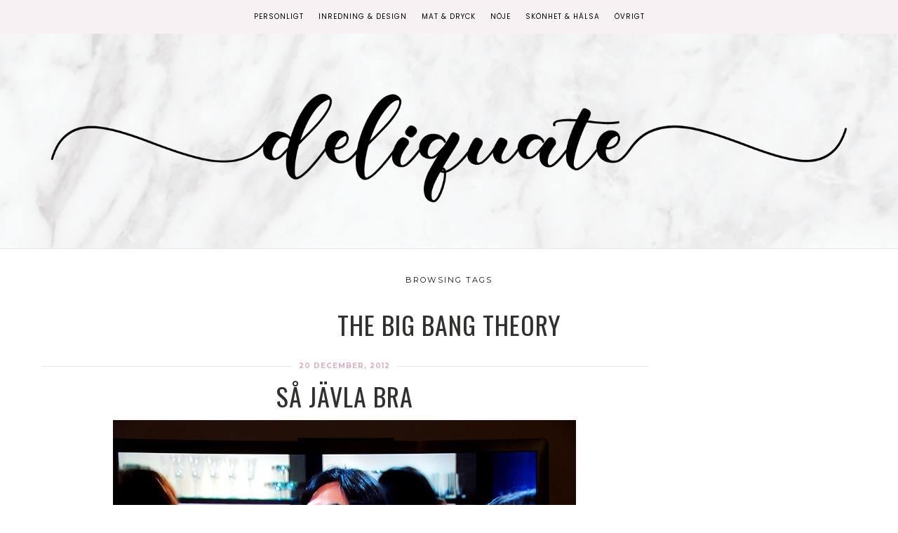

--- FILE ---
content_type: text/css
request_url: https://www.deliquate.se/wp-content/themes/dapplique/assets/css/layout.min.css?ver=1.2
body_size: 19254
content:
body,
html {
  -webkit-text-size-adjust: 100%
}

body,
fieldset,
figure,
ol ol,
ol ul,
p img,
ul ol,
ul ul {
  margin: 0
}

pre,
textarea {
  overflow: auto
}

p,
pre {
  margin: 0 0 20px
}

figure,
img,
label,
table {
  max-width: 100%
}

address,
h1,
h2,
h3,
h4,
h5,
h6,
legend,
table {
  margin-bottom: 20px
}

caption,
th {
  text-align: left
}

.format-gallery .owl-next,
.format-gallery .owl-prev,
.nav-wrapper-inner .sticky-logo {
  -webkit-transform: translateY(-50%);
  -moz-transform: translateY(-50%);
  -ms-transform: translateY(-50%)
}

.archive .df-header-title.df-add_image,
.archive .df-header-title.df-add_image a,
.category-widget .df-category-widget h3 {
  -webkit-text-shadow: 0 2px 10px rgba(0, 0, 0, .2);
  -moz-text-shadow: 0 2px 10px rgba(0, 0, 0, .2);
  text-shadow: 0 2px 10px rgba(0, 0, 0, .2)
}

html {
  font-family: sans-serif;
  -ms-text-size-adjust: 100%
}

article,
aside,
details,
figcaption,
figure,
footer,
header,
hgroup,
main,
menu,
nav,
section,
summary {
  display: block
}

audio,
canvas,
progress,
video {
  display: inline-block;
  vertical-align: baseline
}

audio:not([controls]) {
  display: none;
  height: 0
}

[hidden],
template {
  display: none
}

a {
  background-color: transparent;
  color: #337ab7;
  text-decoration: none;
  outline: 0;
  -webkit-transition: all .2s ease-in-out;
  -moz-transition: all .2s ease-in-out;
  -ms-transition: all .2s ease-in-out;
  transition: all .2s ease-in-out
}

a:active,
a:hover {
  outline: 0
}

abbr[title] {
  border-bottom: 1px dotted
}

b,
optgroup,
strong {
  font-weight: 700
}

dfn {
  font-style: italic
}

h1 {
  margin: .67em 0
}

mark {
  background: #ff0;
  color: #000
}

small {
  font-size: 80%
}

sub,
sup {
  font-size: 75%;
  line-height: 0;
  position: relative;
  vertical-align: baseline
}

sup {
  top: -.5em
}

sub {
  bottom: -.25em
}

img {
  border: 0;
  vertical-align: middle;
  height: auto
}

svg:not(:root) {
  overflow: hidden
}

hr {
  -moz-box-sizing: content-box;
  box-sizing: content-box;
  height: 0
}

code,
kbd,
pre,
samp {
  font-family: monospace, monospace;
  font-size: .875em
}

button,
input,
optgroup,
select,
textarea {
  color: inherit;
  font: inherit;
  margin: 0
}

body,
html {
  font-size: 16px
}

button {
  overflow: visible
}

button,
select {
  text-transform: none
}

button,
html input[type=button],
input[type=reset],
input[type=submit] {
  -webkit-appearance: button;
  cursor: pointer
}

button[disabled],
html input[disabled] {
  cursor: default
}

button::-moz-focus-inner,
input::-moz-focus-inner {
  border: 0;
  padding: 0
}

input[type=checkbox],
input[type=radio] {
  box-sizing: border-box;
  padding: 0
}

input[type=number]::-webkit-inner-spin-button,
input[type=number]::-webkit-outer-spin-button {
  height: auto
}

input[type=search]::-webkit-search-cancel-button,
input[type=search]::-webkit-search-decoration {
  -webkit-appearance: none
}

td,
th {
  padding: 0
}

*,
:after,
:before {
  -webkit-box-sizing: border-box;
  -moz-box-sizing: border-box;
  box-sizing: border-box
}

html {
  -webkit-tap-highlight-color: transparent
}

body {
  font-family: "PT Serif", Georgia, Times, serif;
  line-height: 1.875em;
  color: #333;
  background-color: #fff;
  -webkit-wrap: break-word;
  -moz-wrap: break-word;
  -ms-word-wrap: break-word;
  -o-word-wrap: break-word;
  word-wrap: break-word;
  -webkit-font-smoothing: antialiased
}

h1,
h2,
h3,
h4,
h5,
h6 {
  font-family: "Playfair Display", Georgia, Times, serif;
  font-weight: 400;
  line-height: 1.2;
  color: inherit
}

h1 a,
h2 a,
h3 a,
h4 a,
h5 a,
h6 a {
  font-weight: inherit;
  color: #000
}

h1 {
  font-size: 34px
}

h2 {
  font-size: 28px
}

h3 {
  font-size: 24px
}

h4 {
  font-size: 18px
}

h5 {
  font-size: 16px
}

h6 {
  font-size: 12px
}

.display-1,
.display-2,
.display-3,
.display-4 {
  line-height: 1.1em
}

.display-1 {
  font-size: 3.875em
}

@media only screen and (max-width:1024px) {
  .display-1 {
    font-size: 3.5em
  }
}

@media only screen and (max-width:769px) {
  .display-1 {
    font-size: 3em
  }
}

@media only screen and (max-width:480px) {
  .display-1 {
    font-size: 2.125em
  }
}

.display-2 {
  font-size: 3.5em
}

@media only screen and (max-width:1024px) {
  .display-2 {
    font-size: 3em
  }
}

@media only screen and (max-width:769px) {
  .display-2 {
    font-size: 2.125em
  }
}

@media only screen and (max-width:480px) {
  .display-2 {
    font-size: 1.5em
  }
}

.display-3 {
  font-size: 3em
}

@media only screen and (max-width:1024px) {
  .display-3 {
    font-size: 2.125em
  }
}

@media only screen and (max-width:769px) {
  .display-3 {
    font-size: 1.75em
  }
}

@media only screen and (max-width:480px) {
  .display-3 {
    font-size: 1.5em
  }
}

.display-4 {
  font-size: 2.125em
}

@media only screen and (max-width:1024px) {
  .display-4 {
    font-size: 1.75em
  }
}

@media only screen and (max-width:769px) {
  .display-4 {
    font-size: 1.5em
  }
}

@media only screen and (max-width:480px) {
  .display-4 {
    font-size: 1.125em
  }
}

blockquote {
  padding: 40px 0 20px;
  margin: 40px 0 10px;
  font-size: 34px;
  line-height: 1.4;
  border-top: 1px solid #e5e5e5
}

blockquote p:last-child {
  margin-bottom: 0
}

a:focus,
a:hover {
  color: #23527c
}

ul {
  list-style: disc
}

ol {
  list-style: decimal inside
}

ol,
ul {
  margin-top: 0;
  margin-bottom: 10px
}

.button,
button,
input[type=button],
input[type=reset],
input[type=submit] {
  padding: 1em 3em;
  line-height: 1;
  font-size: .75em;
  font-family: Montserrat, Georgia, Times, Serif;
  background: #000;
  border: 1px solid #000;
  color: #FFF;
  font-weight: 400;
  display: inline-block;
  text-transform: uppercase;
  letter-spacing: 1px;
  outline: 0;
  width: auto;
  -webkit-transition: all .2s ease;
  -moz-transition: all .2s ease;
  transition: all .2s ease
}

.df-header span,
.df-page-subtitle,
.nav.aligncenter {
  letter-spacing: 2px
}

.button:hover,
button:hover,
input[type=button]:hover,
input[type=reset]:hover,
input[type=submit]:hover {
  background: #666;
  border: 1px solid #666
}

.button.outline,
button.outline,
input[type=button].outline,
input[type=reset].outline,
input[type=submit].outline {
  background: 0 0;
  border: 1px solid #000;
  color: #0F0F0F
}

.button.outline:hover,
button.outline:hover,
input[type=button].outline:hover,
input[type=reset].outline:hover,
input[type=submit].outline:hover {
  background: #0F0F0F;
  border: 1px solid #0F0F0F;
  color: #FFF
}

.button.btn-text,
button.btn-text,
input[type=button].btn-text,
input[type=reset].btn-text,
input[type=submit].btn-text {
  background: 0 0;
  border: 0;
  border-bottom: 1px solid #DDD;
  color: #000;
  box-shadow: none;
  padding: 0 0 5px !important
}

input,
select,
table,
textarea {
  background-color: #fff;
  width: 100%
}

.button.btn-text:hover,
button.btn-text:hover,
input[type=button].btn-text:hover,
input[type=reset].btn-text:hover,
input[type=submit].btn-text:hover {
  color: rgba(0, 0, 0, .6)
}

.button.small,
button.small,
input[type=button].small,
input[type=reset].small,
input[type=submit].small {
  font-size: .65em;
  padding: .85em 3em
}

button,
input,
select,
textarea {
  font-family: inherit;
  font-size: inherit;
  line-height: inherit
}

input,
select,
textarea {
  padding: 16px;
  font-size: .75em;
  height: auto;
  display: block;
  line-height: 1.2;
  color: #444;
  background-image: none;
  border-radius: 0;
  border: 1px solid #e5e5e5;
  -webkit-transition: border .4s cubic-bezier(.4, 0, .2, 1);
  transition: border .4s cubic-bezier(.4, 0, .2, 1)
}

input[type=email],
input[type=search],
input[type=tel],
input[type=text],
input[type=url],
textarea {
  appearance: none;
  -moz-appearance: none;
  -webkit-appearance: none;
  border-radius: 0;
  -moz-border-radius: 0;
  -webkit-border-radius: 0
}

fieldset,
legend {
  border: 0;
  padding: 0
}

input:focus,
input:hover,
select:focus,
select:hover,
textarea:focus,
textarea:hover {
  border-color: #3e4044;
  outline: 0
}

input:-ms-input-placeholder,
input::-moz-placeholder,
input::-webkit-input-placeholder,
select:-ms-input-placeholder,
select::-moz-placeholder,
select::-webkit-input-placeholder,
textarea:-ms-input-placeholder,
textarea::-moz-placeholder,
textarea::-webkit-input-placeholder {
  color: #999;
  opacity: 1
}

textarea {
  line-height: 1.75
}

input[type=search] {
  -webkit-appearance: none;
  -webkit-box-sizing: border-box;
  -moz-box-sizing: border-box;
  box-sizing: border-box
}

legend {
  display: block;
  width: 100%;
  font-size: 21px;
  line-height: inherit;
  color: #333;
  border-bottom: 1px solid #e5e5e5
}

label {
  display: inline-block;
  margin-bottom: 5px;
  font-weight: 700
}

fieldset {
  min-width: 0
}

input[type=checkbox],
input[type=radio] {
  margin: 10px 0;
  margin-top: 1px\9;
  line-height: normal;
  position: relative;
  display: block
}

input[type=checkbox] label,
input[type=radio] label {
  min-height: 20px;
  padding-left: 20px;
  margin-bottom: 0;
  font-weight: 400;
  cursor: pointer
}

input[type=file] {
  display: block
}

input[type=range] {
  display: block;
  width: 100%
}

select[multiple],
select[size] {
  height: auto
}

input[type=checkbox]:focus,
input[type=radio]:focus,
input[type=file]:focus {
  outline: dotted thin;
  outline: -webkit-focus-ring-color auto 5px;
  outline-offset: -2px
}

blockquote cite {
  font-style: normal;
  margin: 10px 0;
  font-size: .4em;
  display: block
}

blockquote cite:before {
  content: '\f347';
  font-family: Ionicons;
  width: 39px;
  height: 39px;
  display: inline-block;
  text-align: center;
  background: #000;
  vertical-align: middle;
  border-radius: 100%;
  color: #fff;
  margin-right: 10px;
  line-height: 36px
}

@media screen and (-webkit-min-device-pixel-ratio:0) {

  input[type=date],
  input[type=time],
  input[type=datetime-local],
  input[type=month] {
    line-height: 34px
  }
}

address,
pre {
  line-height: 1.875
}

code {
  padding: 2px 4px;
  font-size: 90%;
  color: #252525;
  background-color: #fffdd2;
  border-radius: 4px
}

pre {
  display: block;
  padding: 20px;
  word-break: break-all;
  word-wrap: break-word;
  background-color: #fbfbfb;
  border: 1px solid #e5e5e5
}

pre code {
  padding: 0;
  font-size: inherit;
  color: inherit;
  white-space: pre-wrap;
  background-color: transparent;
  border-radius: 0
}

address {
  font-style: italic
}

table {
  border-collapse: collapse;
  border-spacing: 0;
  min-height: .01%;
  overflow-x: auto
}

caption {
  padding-top: 8px;
  padding-bottom: 8px;
  color: #777
}

table>tbody>tr>td,
table>tbody>tr>th,
table>tfoot>tr>td,
table>tfoot>tr>th,
table>thead>tr>td,
table>thead>tr>th {
  padding: 10px;
  line-height: 1.875;
  vertical-align: top;
  border-top: 1px solid #e5e5e5
}

table>thead>tr>th {
  vertical-align: bottom;
  border-bottom: 2px solid #e5e5e5
}

table>caption+thead>tr:first-child>td,
table>caption+thead>tr:first-child>th,
table>colgroup+thead>tr:first-child>td,
table>colgroup+thead>tr:first-child>th,
table>thead:first-child>tr:first-child>td,
table>thead:first-child>tr:first-child>th {
  border-top: 0
}

table>tbody+tbody {
  border-top: 2px solid #e5e5e5
}

table col[class*=col-] {
  position: static;
  display: table-column;
  float: none
}

table td[class*=col-],
table th[class*=col-] {
  position: static;
  display: table-cell;
  float: none
}

table-responsive {
  min-height: .01%;
  overflow-x: auto
}

@media screen and (max-width:767px) {
  table-responsive {
    width: 100%;
    margin-bottom: 15px;
    overflow-y: hidden;
    -ms-overflow-style: -ms-autohiding-scrollbar;
    border: 1px solid #e5e5e5
  }

  table-responsive>table {
    margin-bottom: 0
  }

  table-responsive>table>tbody>tr>td,
  table-responsive>table>tbody>tr>th,
  table-responsive>table>tfoot>tr>td,
  table-responsive>table>tfoot>tr>th,
  table-responsive>table>thead>tr>td,
  table-responsive>table>thead>tr>th {
    white-space: nowrap
  }
}

dt {
  font-weight: 700
}

dd {
  margin: 0 0 20px
}

hr {
  clear: both;
  margin-bottom: 20px;
  border: 0;
  border-top: 1px solid #eee
}

.border-top {
  border-top: 1px solid rgba(0, 0, 0, .1)
}

.border-bottom {
  border-bottom: 1px solid rgba(0, 0, 0, .1)
}

.border-left {
  border-left: 1px solid rgba(0, 0, 0, .1)
}

.border-right {
  border-right: 1px solid rgba(0, 0, 0, .1)
}

.bordered {
  border: 1px solid rgba(0, 0, 0, .1)
}

.screen-reader-text {
  display: none
}

.bypostauthor,
.clear,
.gallery-caption {
  display: block
}

.aligncenter {
  float: none;
  margin: 0 auto;
  text-align: center
}

.alignleft {
  float: left
}

.alignright {
  float: right
}

.clear {
  clear: both;
  overflow: hidden;
  visibility: hidden;
  width: 0;
  height: 0
}

.dropcap:first-letter {
  float: left;
  color: #000;
  font-size: 100px;
  line-height: 80px;
  padding-top: 5px;
  padding-right: 15px;
  padding-left: 3px;
  font-weight: 700 !important;
  margin-left: 0 !important
}

#content-wrap {
  margin: 60px auto;
  position: relative
}

.container,
.container-fluid {
  margin-right: auto;
  margin-left: auto;
  padding-right: 15px;
  padding-left: 15px
}

body:not(.blog):not(.error404):not(.page-template-template-front-page) #content-wrap {
  margin-top: 0
}

.container:after,
.container:before,
.row:after,
.row:before {
  display: table;
  content: ''
}

.container:after,
.row:after {
  clear: both
}

@media (min-width:768px) {
  .container {
    width: 750px
  }
}

@media (min-width:992px) {
  .container {
    width: 970px
  }
}

@media (min-width:1200px) {
  .container {
    width: 1170px
  }
}

.row {
  margin-right: -15px;
  margin-left: -15px
}

.col-lg-1,
.col-lg-10,
.col-lg-11,
.col-lg-12,
.col-lg-2,
.col-lg-3,
.col-lg-4,
.col-lg-5,
.col-lg-6,
.col-lg-7,
.col-lg-8,
.col-lg-9,
.col-md-1,
.col-md-10,
.col-md-11,
.col-md-12,
.col-md-2,
.col-md-3,
.col-md-4,
.col-md-5,
.col-md-6,
.col-md-7,
.col-md-8,
.col-md-9,
.col-sm-1,
.col-sm-10,
.col-sm-11,
.col-sm-12,
.col-sm-2,
.col-sm-3,
.col-sm-4,
.col-sm-5,
.col-sm-6,
.col-sm-7,
.col-sm-8,
.col-sm-9,
.col-xs-1,
.col-xs-10,
.col-xs-11,
.col-xs-12,
.col-xs-2,
.col-xs-3,
.col-xs-4,
.col-xs-5,
.col-xs-6,
.col-xs-7,
.col-xs-8,
.col-xs-9 {
  position: relative;
  min-height: 1px;
  padding-right: 15px;
  padding-left: 15px
}

.col-xs-1,
.col-xs-10,
.col-xs-11,
.col-xs-12,
.col-xs-2,
.col-xs-3,
.col-xs-4,
.col-xs-5,
.col-xs-6,
.col-xs-7,
.col-xs-8,
.col-xs-9 {
  float: left;
}

.col-xs-12 {
  width: 100%
}

.col-xs-11 {
  width: 91.66666667%
}

.col-xs-10 {
  width: 83.33333333%
}

.col-xs-9 {
  width: 75%
}

.col-xs-8 {
  width: 66.66666667%
}

.col-xs-7 {
  width: 58.33333333%
}

.col-xs-6 {
  width: 50%
}

.col-xs-5 {
  width: 41.66666667%
}

.col-xs-4 {
  width: 33.33333333%
}

.col-xs-3 {
  width: 25%
}

.col-xs-2 {
  width: 16.66666667%
}

.col-xs-1 {
  width: 8.33333333%
}

.col-xs-pull-12 {
  right: 100%
}

.col-xs-pull-11 {
  right: 91.66666667%
}

.col-xs-pull-10 {
  right: 83.33333333%
}

.col-xs-pull-9 {
  right: 75%
}

.col-xs-pull-8 {
  right: 66.66666667%
}

.col-xs-pull-7 {
  right: 58.33333333%
}

.col-xs-pull-6 {
  right: 50%
}

.col-xs-pull-5 {
  right: 41.66666667%
}

.col-xs-pull-4 {
  right: 33.33333333%
}

.col-xs-pull-3 {
  right: 25%
}

.col-xs-pull-2 {
  right: 16.66666667%
}

.col-xs-pull-1 {
  right: 8.33333333%
}

.col-xs-pull-0 {
  right: auto
}

.col-xs-push-12 {
  left: 100%
}

.col-xs-push-11 {
  left: 91.66666667%
}

.col-xs-push-10 {
  left: 83.33333333%
}

.col-xs-push-9 {
  left: 75%
}

.col-xs-push-8 {
  left: 66.66666667%
}

.col-xs-push-7 {
  left: 58.33333333%
}

.col-xs-push-6 {
  left: 50%
}

.col-xs-push-5 {
  left: 41.66666667%
}

.col-xs-push-4 {
  left: 33.33333333%
}

.col-xs-push-3 {
  left: 25%
}

.col-xs-push-2 {
  left: 16.66666667%
}

.col-xs-push-1 {
  left: 8.33333333%
}

.col-xs-push-0 {
  left: auto
}

.col-xs-offset-12 {
  margin-left: 100%
}

.col-xs-offset-11 {
  margin-left: 91.66666667%
}

.col-xs-offset-10 {
  margin-left: 83.33333333%
}

.col-xs-offset-9 {
  margin-left: 75%
}

.col-xs-offset-8 {
  margin-left: 66.66666667%
}

.col-xs-offset-7 {
  margin-left: 58.33333333%
}

.col-xs-offset-6 {
  margin-left: 50%
}

.col-xs-offset-5 {
  margin-left: 41.66666667%
}

.col-xs-offset-4 {
  margin-left: 33.33333333%
}

.col-xs-offset-3 {
  margin-left: 25%
}

.col-xs-offset-2 {
  margin-left: 16.66666667%
}

.col-xs-offset-1 {
  margin-left: 8.33333333%
}

.col-xs-offset-0 {
  margin-left: 0
}

@media (min-width:768px) {

  .col-sm-1,
  .col-sm-10,
  .col-sm-11,
  .col-sm-12,
  .col-sm-2,
  .col-sm-3,
  .col-sm-4,
  .col-sm-5,
  .col-sm-6,
  .col-sm-7,
  .col-sm-8,
  .col-sm-9 {
    float: left
  }

  .col-sm-12 {
    width: 100%
  }

  .col-sm-11 {
    width: 91.66666667%
  }

  .col-sm-10 {
    width: 83.33333333%
  }

  .col-sm-9 {
    width: 75%
  }

  .col-sm-8 {
    width: 66.66666667%
  }

  .col-sm-7 {
    width: 58.33333333%
  }

  .col-sm-6 {
    width: 50%
  }

  .col-sm-5 {
    width: 41.66666667%
  }

  .col-sm-4 {
    width: 33.33333333%
  }

  .col-sm-3 {
    width: 25%
  }

  .col-sm-2 {
    width: 16.66666667%
  }

  .col-sm-1 {
    width: 8.33333333%
  }

  .col-sm-pull-12 {
    right: 100%
  }

  .col-sm-pull-11 {
    right: 91.66666667%
  }

  .col-sm-pull-10 {
    right: 83.33333333%
  }

  .col-sm-pull-9 {
    right: 75%
  }

  .col-sm-pull-8 {
    right: 66.66666667%
  }

  .col-sm-pull-7 {
    right: 58.33333333%
  }

  .col-sm-pull-6 {
    right: 50%
  }

  .col-sm-pull-5 {
    right: 41.66666667%
  }

  .col-sm-pull-4 {
    right: 33.33333333%
  }

  .col-sm-pull-3 {
    right: 25%
  }

  .col-sm-pull-2 {
    right: 16.66666667%
  }

  .col-sm-pull-1 {
    right: 8.33333333%
  }

  .col-sm-pull-0 {
    right: auto
  }

  .col-sm-push-12 {
    left: 100%
  }

  .col-sm-push-11 {
    left: 91.66666667%
  }

  .col-sm-push-10 {
    left: 83.33333333%
  }

  .col-sm-push-9 {
    left: 75%
  }

  .col-sm-push-8 {
    left: 66.66666667%
  }

  .col-sm-push-7 {
    left: 58.33333333%
  }

  .col-sm-push-6 {
    left: 50%
  }

  .col-sm-push-5 {
    left: 41.66666667%
  }

  .col-sm-push-4 {
    left: 33.33333333%
  }

  .col-sm-push-3 {
    left: 25%
  }

  .col-sm-push-2 {
    left: 16.66666667%
  }

  .col-sm-push-1 {
    left: 8.33333333%
  }

  .col-sm-push-0 {
    left: auto
  }

  .col-sm-offset-12 {
    margin-left: 100%
  }

  .col-sm-offset-11 {
    margin-left: 91.66666667%
  }

  .col-sm-offset-10 {
    margin-left: 83.33333333%
  }

  .col-sm-offset-9 {
    margin-left: 75%
  }

  .col-sm-offset-8 {
    margin-left: 66.66666667%
  }

  .col-sm-offset-7 {
    margin-left: 58.33333333%
  }

  .col-sm-offset-6 {
    margin-left: 50%
  }

  .col-sm-offset-5 {
    margin-left: 41.66666667%
  }

  .col-sm-offset-4 {
    margin-left: 33.33333333%
  }

  .col-sm-offset-3 {
    margin-left: 25%
  }

  .col-sm-offset-2 {
    margin-left: 16.66666667%
  }

  .col-sm-offset-1 {
    margin-left: 8.33333333%
  }

  .col-sm-offset-0 {
    margin-left: 0
  }
}

@media (min-width:992px) {

  .col-md-1,
  .col-md-10,
  .col-md-11,
  .col-md-12,
  .col-md-2,
  .col-md-3,
  .col-md-4,
  .col-md-5,
  .col-md-6,
  .col-md-7,
  .col-md-8,
  .col-md-9 {
    float: left
  }

  .col-md-12 {
    width: 100%
  }

  .col-md-11 {
    width: 91.66666667%
  }

  .col-md-10 {
    width: 83.33333333%
  }

  .col-md-9 {
    width: 75%
  }

  .col-md-8 {
    width: 66.66666667%
  }

  .col-md-7 {
    width: 58.33333333%
  }

  .col-md-6 {
    width: 50%
  }

  .col-md-5 {
    width: 41.66666667%
  }

  .col-md-4 {
    width: 33.33333333%
  }

  .col-md-3 {
    width: 25%
  }

  .col-md-2 {
    width: 16.66666667%
  }

  .col-md-1 {
    width: 8.33333333%
  }

  .col-md-pull-12 {
    right: 100%
  }

  .col-md-pull-11 {
    right: 91.66666667%
  }

  .col-md-pull-10 {
    right: 83.33333333%
  }

  .col-md-pull-9 {
    right: 75%
  }

  .col-md-pull-8 {
    right: 66.66666667%
  }

  .col-md-pull-7 {
    right: 58.33333333%
  }

  .col-md-pull-6 {
    right: 50%
  }

  .col-md-pull-5 {
    right: 41.66666667%
  }

  .col-md-pull-4 {
    right: 33.33333333%
  }

  .col-md-pull-3 {
    right: 25%
  }

  .col-md-pull-2 {
    right: 16.66666667%
  }

  .col-md-pull-1 {
    right: 8.33333333%
  }

  .col-md-pull-0 {
    right: auto
  }

  .col-md-push-12 {
    left: 100%
  }

  .col-md-push-11 {
    left: 91.66666667%
  }

  .col-md-push-10 {
    left: 83.33333333%
  }

  .col-md-push-9 {
    left: 75%
  }

  .col-md-push-8 {
    left: 66.66666667%
  }

  .col-md-push-7 {
    left: 58.33333333%
  }

  .col-md-push-6 {
    left: 50%
  }

  .col-md-push-5 {
    left: 41.66666667%
  }

  .col-md-push-4 {
    left: 33.33333333%
  }

  .col-md-push-3 {
    left: 25%
  }

  .col-md-push-2 {
    left: 16.66666667%
  }

  .col-md-push-1 {
    left: 8.33333333%
  }

  .col-md-push-0 {
    left: auto
  }

  .col-md-offset-12 {
    margin-left: 100%
  }

  .col-md-offset-11 {
    margin-left: 91.66666667%
  }

  .col-md-offset-10 {
    margin-left: 83.33333333%
  }

  .col-md-offset-9 {
    margin-left: 75%
  }

  .col-md-offset-8 {
    margin-left: 66.66666667%
  }

  .col-md-offset-7 {
    margin-left: 58.33333333%
  }

  .col-md-offset-6 {
    margin-left: 50%
  }

  .col-md-offset-5 {
    margin-left: 41.66666667%
  }

  .col-md-offset-4 {
    margin-left: 33.33333333%
  }

  .col-md-offset-3 {
    margin-left: 25%
  }

  .col-md-offset-2 {
    margin-left: 16.66666667%
  }

  .col-md-offset-1 {
    margin-left: 8.33333333%
  }

  .col-md-offset-0 {
    margin-left: 0
  }
}

@media (min-width:1200px) {

  .col-lg-1,
  .col-lg-10,
  .col-lg-11,
  .col-lg-12,
  .col-lg-2,
  .col-lg-3,
  .col-lg-4,
  .col-lg-5,
  .col-lg-6,
  .col-lg-7,
  .col-lg-8,
  .col-lg-9 {
    float: left
  }

  .col-lg-12 {
    width: 100%
  }

  .col-lg-11 {
    width: 91.66666667%
  }

  .col-lg-10 {
    width: 83.33333333%
  }

  .col-lg-9 {
    width: 75%
  }

  .col-lg-8 {
    width: 66.66666667%
  }

  .col-lg-7 {
    width: 58.33333333%
  }

  .col-lg-6 {
    width: 50%
  }

  .col-lg-5 {
    width: 41.66666667%
  }

  .col-lg-4 {
    width: 33.33333333%
  }

  .col-lg-3 {
    width: 25%
  }

  .col-lg-2 {
    width: 16.66666667%
  }

  .col-lg-1 {
    width: 8.33333333%
  }

  .col-lg-pull-12 {
    right: 100%
  }

  .col-lg-pull-11 {
    right: 91.66666667%
  }

  .col-lg-pull-10 {
    right: 83.33333333%
  }

  .col-lg-pull-9 {
    right: 75%
  }

  .col-lg-pull-8 {
    right: 66.66666667%
  }

  .col-lg-pull-7 {
    right: 58.33333333%
  }

  .col-lg-pull-6 {
    right: 50%
  }

  .col-lg-pull-5 {
    right: 41.66666667%
  }

  .col-lg-pull-4 {
    right: 33.33333333%
  }

  .col-lg-pull-3 {
    right: 25%
  }

  .col-lg-pull-2 {
    right: 16.66666667%
  }

  .col-lg-pull-1 {
    right: 8.33333333%
  }

  .col-lg-pull-0 {
    right: auto
  }

  .col-lg-push-12 {
    left: 100%
  }

  .col-lg-push-11 {
    left: 91.66666667%
  }

  .col-lg-push-10 {
    left: 83.33333333%
  }

  .col-lg-push-9 {
    left: 75%
  }

  .col-lg-push-8 {
    left: 66.66666667%
  }

  .col-lg-push-7 {
    left: 58.33333333%
  }

  .col-lg-push-6 {
    left: 50%
  }

  .col-lg-push-5 {
    left: 41.66666667%
  }

  .col-lg-push-4 {
    left: 33.33333333%
  }

  .col-lg-push-3 {
    left: 25%
  }

  .col-lg-push-2 {
    left: 16.66666667%
  }

  .col-lg-push-1 {
    left: 8.33333333%
  }

  .col-lg-push-0 {
    left: auto
  }

  .col-lg-offset-12 {
    margin-left: 100%
  }

  .col-lg-offset-11 {
    margin-left: 91.66666667%
  }

  .col-lg-offset-10 {
    margin-left: 83.33333333%
  }

  .col-lg-offset-9 {
    margin-left: 75%
  }

  .col-lg-offset-8 {
    margin-left: 66.66666667%
  }

  .col-lg-offset-7 {
    margin-left: 58.33333333%
  }

  .col-lg-offset-6 {
    margin-left: 50%
  }

  .col-lg-offset-5 {
    margin-left: 41.66666667%
  }

  .col-lg-offset-4 {
    margin-left: 33.33333333%
  }

  .col-lg-offset-3 {
    margin-left: 25%
  }

  .col-lg-offset-2 {
    margin-left: 16.66666667%
  }

  .col-lg-offset-1 {
    margin-left: 8.33333333%
  }

  .col-lg-offset-0 {
    margin-left: 0
  }
}

.site-branding {
  background: #F5F5F5
}

.site-branding h1 {
  margin: 0 0 15px
}

.site-branding img {
  height: 30px
}

@media only screen and (max-width:769px) {
  .site-branding img {
    max-width: 100%;
    height: auto !important
  }
}

.site-branding a {
  position: relative;
  -webkit-transition: all .7s;
  -moz-transition: all .7s;
  -o-transition: all .7s;
  transition: all .7s
}

.df-header-title {
  padding: 50px 0 20px;
  background-size: cover;
  background-position: center center
}

.df-header,
.df-header span {
  padding-bottom: 30px
}

.archive .df-header-title,
.archive .df-header-title a {
  color: #000
}

.archive .df-header-title.df-add_image,
.archive .df-header-title.df-add_image a {
  color: #fff
}

.archive .df-header-title.df-add_image h1 {
  color: #fff !important
}

.archive .df-header-title,
.search .df-header-title {
  margin-bottom: 60px
}

.df-header h1 {
  margin: 0
}

.df-header span {
  margin: 0;
  font-size: .75em;
  display: block;
  text-transform: uppercase
}

.df-breadcrumb,
.df-page-subtitle,
.df-post-on,
.df-single-category {
  font-size: .75em;
  padding-bottom: 30px
}

.main-navigation {
  font-size: 12px;
  line-height: 1.8
}

@media only screen and (min-width:769px) {
  .main-navigation {
    height: 51px
  }
}

.nav-wrapper-inner {
  position: relative;
  background: #fff
}

.nav-wrapper-inner .sticky-logo {
  position: absolute;
  z-index: 9;
  top: -50%;
  left: 20px;
  opacity: 0;
  -webkit-transition: all .3s ease-in-out;
  -moz-transition: all .3s ease-in-out;
  -ms-transition: all .3s ease-in-out;
  transition: all .3s ease-in-out;
  transform: translateY(-50%)
}

.nav-wrapper-inner .sticky-logo img {
  height: 30px
}

.nav-wrapper-inner .sticky-btp {
  position: absolute;
  right: 40px;
  bottom: 0;
  opacity: 0;
  cursor: pointer;
  overflow: hidden;
  max-height: 32px;
  -webkit-transition: all .3s ease-in-out;
  -moz-transition: all .3s ease-in-out;
  -ms-transition: all .3s ease-in-out;
  transition: all .3s ease-in-out;
  -webkit-transform: translateY(50%);
  -moz-transform: translateY(50%);
  -ms-transform: translateY(50%);
  transform: translateY(50%)
}

.nav-wrapper-inner .sticky-btp a {
  color: #fff;
  padding-bottom: 40px;
  font-size: 32px
}

.nav-wrapper-inner .sticky-btp i {
  position: relative;
  display: block;
  line-height: 1;
  top: 0;
  -webkit-transition: top .3s;
  -moz-transition: top .3s;
  -ms-transition: top .3s;
  transition: top .3s
}

.nav-wrapper-inner .sticky-btp.active {
  bottom: 50%;
  opacity: 1
}

.sticky-btp a:hover i {
  top: -33px
}

.nav .menu-item {
  position: relative
}

.nav>.menu-item {
  display: inline-block;
  vertical-align: middle;
  padding: 15px
}

.nav .menu-item:first-child {
  padding-left: 0
}

.nav .menu-item:last-child {
  padding-right: 0
}

.nav,
.nav .menu-item .sub-menu .menu-item {
  padding: 0 15px;
  list-style-type: none
}

.df-header-inner ul.nav .menu-item>a {
  position: relative;
  display: inline-block;
  outline: 0
}

.df-header-inner ul.nav .menu-item>a::after {
  position: absolute;
  top: 15px;
  left: 0;
  width: 100%;
  height: 2px;
  content: '';
  opacity: 0;
  -webkit-transition: opacity .3s, -webkit-transform .3s;
  -moz-transition: opacity .3s, -moz-transform .3s;
  transition: opacity .3s, transform .3s;
  -webkit-transform: translateY(10px);
  -moz-transform: translateY(10px);
  transform: translateY(10px)
}

.ie9 .df-header-inner ul.nav .menu-item>a::after {
  top: 23px
}

.df-header-inner ul.nav .menu-item>a:focus::after,
.df-header-inner ul.nav .menu-item>a:hover::after {
  opacity: 1;
  -webkit-transform: translateY(5px);
  -moz-transform: translateY(5px);
  transform: translateY(5px)
}

.df-header-inner ul.nav .menu-item>.sub-menu a::after {
  content: none;
  visibility: hidden;
  opacity: 0
}

.nav .menu-item .sub-menu .menu-item a,
.nav .sub-menu .sub-menu .menu-item a {
  padding: 10px 0;
  border-bottom: 1px solid rgba(0, 0, 0, .1);
  display: block;
  -webkit-transition: all .4s ease;
  -moz-transition: all .4s ease;
  transition: all .4s ease
}

.nav .sub-menu .menu-item:last-child>a {
  border-bottom: 0
}

.nav .menu-item .sub-menu .menu-item:hover a {
  padding: 10px
}

.nav .sub-menu .sub-menu .menu-item:hover>a {
  padding: 10px 20px
}

.nav li .sub-menu {
  display: none;
  position: absolute;
  width: 250px;
  background: #F5F5F5;
  text-align: left;
  padding: 15px 0;
  left: 0;
  top: 50px;
  z-index: 9999;
  border: 1px solid rgba(0, 0, 0, .1)
}

.nav .sub-menu .sub-menu {
  left: 248px;
  top: -15px
}

.nav .sub-menu>li:hover>.sub-menu,
.nav>li:hover>.sub-menu {
  display: block
}

.df-sticky,
.df-sticky-admin {
  position: fixed;
  width: 100%;
  z-index: 9
}

.df-sticky-admin {
  top: 32px
}

.df-sticky {
  top: 0
}

.df-mobile-menu {
  display: none
}

@media only screen and (max-width:768px) {

  .sticky-btp,
  .sticky-logo {
    display: none
  }

  .df-mobile-menu,
  .df-mobile-menu .main-navigation {
    display: block
  }

  .df-mobile-menu {
    height: 60px
  }

  .df-mobile-menu .inner-wrapper {
    position: fixed;
    z-index: 999999;
    background: #fff;
    width: 100%
  }

  .df-mobile-menu .df-ham-menu {
    padding: 15px 0
  }

  .df-menu-content {
    position: fixed;
    display: none;
    z-index: 999999;
    zoom: 1;
    width: 100%;
    height: 100%;
    left: 0;
    bottom: 0;
    top: 0;
    right: 0
  }

  .df-menu-content .content-wrap {
    background: rgba(255, 255, 255, .95);
    overflow-y: auto;
    height: 100%
  }

  .df-mobile-menu .nav>.menu-item {
    display: block;
    text-align: center
  }

  .df-mobile-menu .col-left,
  .df-mobile-menu .col-right {
    display: table-cell;
    vertical-align: middle;
    position: relative
  }

  .nav .menu-item-has-children .sub-menu {
    position: relative;
    left: auto;
    top: 0;
    width: 100%;
    text-align: center;
    border: 0;
    padding: 15px 0 0;
    background: 0 0 !important
  }

  .df-mobile-menu .col-left {
    text-align: left;
    width: 23px
  }

  .df-mobile-menu .col-right {
    text-align: right;
    width: 23px
  }

  .df-mobile-menu .col-right a {
    font-size: 23px;
    padding: 0 10px;
    line-height: 0
  }

  .df-mobile-menu .col-right i:before {
    vertical-align: -5px
  }

  .df-mobile-menu .df-bottom,
  .df-mobile-menu .df-middle,
  .df-mobile-menu .df-top {
    border-top: 2px solid #000;
    display: block;
    position: relative;
    width: 23px;
    opacity: 1;
    -webkit-transition: all .3s ease-in-out;
    -moz-transition: all .3s ease-in-out;
    transition: all .3s ease-in-out
  }

  .df-mobile-menu .main-navigation {
    padding-top: 55px
  }

  .df-mobile-menu .df-bottom,
  .df-mobile-menu .df-middle {
    margin-top: 5px
  }

  .df-ham-menu {
    position: relative;
    display: table;
    width: 100%
  }

  .df-ham-menu .col-left.close .df-middle {
    opacity: 0
  }

  .df-ham-menu .col-left.close .df-top {
    -webkit-transform: rotate(45deg);
    -moz-transform: rotate(45deg);
    -ms-transform: rotate(45deg);
    -o-transform: rotate(45deg);
    transform: rotate(45deg);
    top: 7px
  }

  .df-ham-menu .col-left.close .df-bottom {
    -webkit-transform: rotate(-45deg);
    -moz-transform: rotate(-45deg);
    -ms-transform: rotate(-45deg);
    -o-transform: rotate(-45deg);
    transform: rotate(-45deg);
    top: -7px
  }

  .main-navigation {
    display: none
  }

  .site-footer .main-navigation {
    display: block
  }

  .df-mobile-menu .social-text,
  .nav .sub-menu>.menu-item-has-children:hover>.sub-menu,
  .nav>.menu-item-has-children:hover>.sub-menu {
    display: none
  }

  .nav .menu-item:first-child {
    padding-left: 15px
  }

  .nav .menu-item:last-child {
    padding-right: 15px
  }

  .df-mobile-menu .nav>li>a {
    font-size: 18px;
    line-height: 1.2
  }

  .main-navigation .container {
    padding: 0
  }

  .df-mobile-menu .nav-wrapper-inner {
    background: 0 0 !important;
    border-bottom: 0;
    border-top: 0;
    position: relative
  }

  .df-mobile-menu .nav-wrapper-inner:after {
    content: '';
    position: absolute;
    border-bottom: 1px solid rgba(0, 0, 0, .1);
    width: 25%;
    left: 50%;
    -webkit-transform: translateX(-50%);
    -moz-transform: translateX(-50%);
    -ms-transform: translateX(-50%);
    transform: translateX(-50%)
  }

  .df-mobile-menu .df-social-connect {
    text-align: center;
    padding: 30px 15px
  }

  .df-mobile-menu .df-social-connect a {
    padding: 0 10px;
    font-size: 18px;
    line-height: 1.2
  }

  .df-mobile-menu .btnshow {
    position: absolute;
    right: 5px;
    padding: 0 10px
  }

  .df-mobile-menu ul ul li .btnshow {
    top: 10px;
    right: -10px
  }

  .df-mobile-menu .content-wrap li {
    display: block
  }

  .df-mobile-menu .content-wrap li:first-child {
    padding-top: 15px !important
  }

  .nav .menu-item .sub-menu .menu-item a,
  .nav .sub-menu .sub-menu .menu-item a {
    border-bottom: 0
  }

  .df-mobile-menu .content-wrap .sub-menu li:first-child {
    padding-top: 0 !important
  }
}

@media only screen and (min-width:768px) and (max-width:770px) {
  .df-mobile-menu .main-navigation {
    padding-top: 120px
  }
}

.featured-area {
  position: relative;
  height: 658px;
  max-height: 658px;
  overflow: hidden
}

@media only screen and (max-width:1024px) {
  .featured-area {
    height: 403px;
    max-height: 403px
  }
}

@media only screen and (max-width:768px) {
  .featured-area {
    height: 432px;
    max-height: 432px
  }
}

@media only screen and (max-width:320px) {
  .featured-area {
    height: 180px;
    max-height: 180px
  }
}

.featured-area,
.featured-area a {
  color: #FFF
}

.featured-area a:hover {
  color: rgba(255, 255, 255, .8)
}

.featured-area.slider .item {
  position: relative;
  float: left;
  width: 1170px;
  height: 658px;
  max-height: 658px;
  overflow: hidden
}

@media only screen and (max-width:1024px) {
  .featured-area.slider .item {
    width: 717px;
    height: 403px;
    max-height: 403px
  }
}

@media only screen and (max-width:768px) {
  .featured-area.slider .item {
    width: 100%;
    height: 432px;
    max-height: 432px
  }
}

@media only screen and (max-width:320px) {
  .featured-area.slider .item {
    width: 320px;
    height: 180px;
    max-height: 180px
  }
}

.item:hover .df-feat-content {
  background-color: rgba(0, 0, 0, .4)
}

.df-feat-content {
  position: absolute;
  top: 0;
  left: 0;
  right: 0;
  bottom: 0;
  z-index: 0;
  background-color: rgba(0, 0, 0, .2);
  -webkit-transition: all .5s ease;
  -moz-transition: all .5s ease;
  transition: all .5s ease
}

.df-banner-widget .df-banner-img:before,
.featured-area .owl-dot {
  -webkit-transition: all .3s ease-in-out;
  -moz-transition: all .3s ease-in-out
}

.df-feat-inner {
  display: table;
  width: 100%;
  height: 100%;
  text-align: left
}

.df-feat-cell {
  display: table-cell;
  vertical-align: middle;
  padding: 0 10%
}

.df-feat-wrap {
  max-width: 400px
}

.featured-area h1 {
  margin: 20px 0;
  font-style: italic
}

@media only screen and (max-width:480px) {
  .df-feat-cell {
    padding: 0 5%
  }

  .featured-area h1 {
    margin: 10px 0
  }
}

.featured-area .entry-published,
.featured-area .entry-terms {
  display: inline-block;
  font-size: .75em;
  line-height: 1.2em;
  margin: 0 5px;
  text-transform: uppercase;
  letter-spacing: 1px
}

.featured-area .entry-terms a {
  margin-left: 5px
}

.featured-area .entry-terms a:first-child {
  margin-left: 0
}

.featured-area.slider .df-feat-sep {
  display: inline-block;
  margin: 0 5px;
  -webkit-transform: rotate(13deg);
  -moz-transform: rotate(13deg);
  -ms-transform: rotate(13deg);
  transform: rotate(13deg)
}

.featured-area .df-feat-sep:last-child {
  margin-left: 5px
}

.featured-area.slider .df-feat-sep:before {
  content: '';
  background: #FFF;
  width: 1px;
  height: 30px;
  display: inline-block;
  vertical-align: middle
}

@media only screen and (max-width:769px) {
  .featured-area.slider .df-feat-sep:before {
    height: 16px
  }
}

.featured-area .owl-dots {
  position: absolute;
  bottom: 30px;
  left: 50%;
  -webkit-transform: translateX(-50%);
  -moz-transform: translateX(-50%);
  -ms-transform: translateX(-50%);
  transform: translateX(-50%)
}

@media only screen and (max-width:768px) {
  .df-feat-wrap {
    max-width: 100%
  }

  .featured-area .owl-dots {
    bottom: 10px
  }
}

.featured-area .owl-dot {
  width: 10px;
  height: 10px;
  border: 2px solid #FFF;
  border-radius: 100%;
  margin-right: 10px;
  display: inline-block;
  vertical-align: middle;
  transition: all .3s ease-in-out
}

.featured-media .posts-icon,
.featured-media a:not(.pinit-button):before,
.sbi_photo_wrap a:before {
  -webkit-transition: all .1s ease-in-out;
  -moz-transition: all .1s ease-in-out;
  -o-transition: all .1s ease-in-out
}

.featured-area .owl-dot.active,
.featured-area .owl-dot:hover {
  background-color: #FFF
}

.featured-area.grid {
  max-height: none
}

.featured-area.grid .item {
  position: relative;
  overflow: hidden
}

.featured-area.grid .grid-sizer {
  width: 50%
}

.featured-area.grid .item:nth-child(12),
.featured-area.grid .item:nth-child(2),
.featured-area.grid .item:nth-child(6),
.featured-area.grid .item:nth-child(8) {
  width: 50%;
  height: 700px
}

.featured-area.grid .item:nth-child(10),
.featured-area.grid .item:nth-child(11),
.featured-area.grid .item:nth-child(13),
.featured-area.grid .item:nth-child(3),
.featured-area.grid .item:nth-child(4),
.featured-area.grid .item:nth-child(5),
.featured-area.grid .item:nth-child(7),
.featured-area.grid .item:nth-child(9) {
  width: 50%;
  height: 350px
}

.featured-area.grid .item:nth-child(10) h1,
.featured-area.grid .item:nth-child(11) h1,
.featured-area.grid .item:nth-child(13) h1,
.featured-area.grid .item:nth-child(3) h1,
.featured-area.grid .item:nth-child(4) h1,
.featured-area.grid .item:nth-child(5) h1,
.featured-area.grid .item:nth-child(7) h1,
.featured-area.grid .item:nth-child(9) h1 {
  font-size: 1.5em
}

.featured-area.grid .entry-published,
.featured-area.grid .entry-terms {
  margin: 0
}

.featured-area.slider2 {
  height: 850px;
  max-height: 850px;
  color: #000
}

.featured-area.slider2 a {
  color: #000
}

.featured-area.slider2 .active .item .df-feat-content {
  opacity: 1;
  visibility: visible
}

.featured-area.slider2 .item {
  margin: 0 auto;
  width: 95%;
  height: 850px;
  max-width: 970px;
  max-height: 850px
}

.featured-area.slider2 .df-feat-wrap,
.featured-area.slider4 .df-feat-wrap {
  max-width: 100%
}

.featured-area.slider2 .item .df-feat-content {
  top: inherit;
  bottom: inherit;
  opacity: 0;
  visibility: hidden;
  background: 0 0
}

@media only screen and (max-width:320px) {
  .featured-area.slider2 .item {
    height: 330px !important;
    max-height: 330px !important
  }
}

@media only screen and (max-width:361px) and (min-width:359px) {
  .featured-area.slider2 .item {
    height: 380px !important;
    max-height: 380px !important
  }
}

@media only screen and (max-width:376px) and (min-width:374px) {
  .featured-area.slider2 .item {
    height: 320px !important;
    max-height: 320px !important
  }
}

@media only screen and (max-width:415px) and (min-width:414px) {
  .featured-area.slider2 .item {
    height: 352px !important;
    max-height: 352px !important
  }
}

@media only screen and (max-width:482px) and (min-width:480px) {
  .featured-area.slider2 .item {
    height: 410px !important;
    max-height: 410px !important
  }
}

@media only screen and (max-width:769px) and (min-width:767px) {
  .featured-area.slider2 .item {
    width: 100%;
    height: 500px !important;
    max-height: 500px !important
  }
}

@media only screen and (max-width:1025px) and (min-width:1023px) {
  .featured-area.slider2 .item {
    height: 655px !important;
    max-height: 655px !important;
    width: 95% !important
  }
}

.featured-area.slider2 .df-feat-cell {
  text-align: center
}

.featured-area.slider2 .df-feat-wrap .entry-terms {
  margin: 80px 0 20px
}

@media only screen and (max-width:320px) {
  .featured-area.slider2 .df-feat-wrap .entry-terms {
    margin-top: 25px
  }
}

@media only screen and (max-width:376px) and (min-width:374px) {
  .featured-area.slider2 .df-feat-wrap .entry-terms {
    margin-top: 50px
  }
}

@media only screen and (max-width:415px) and (min-width:414px) {
  .featured-area.slider2 .df-feat-wrap .entry-terms {
    margin-top: 50px
  }
}

@media only screen and (max-width:482px) and (min-width:480px) {
  .featured-area.slider2 .df-feat-wrap .entry-terms {
    margin-top: 50px
  }
}

@media only screen and (max-width:769px) and (min-width:767px) {
  .featured-area.slider2 .df-feat-wrap .entry-terms {
    margin-top: 50px
  }
}

.featured-area.slider2 .df-feat-wrap .entry-published {
  margin: 20px 0 60px
}

.featured-area.slider2 .owl-dots {
  top: 50%
}

@media only screen and (max-width:320px) {
  .featured-area.slider2 .df-feat-wrap .entry-published {
    margin-bottom: 25px
  }

  .featured-area.slider2 {
    height: 330px !important;
    max-height: 330px !important
  }
}

@media only screen and (max-width:361px) and (min-width:359px) {
  .featured-area.slider2 {
    height: 380px !important;
    max-height: 380px !important
  }
}

@media only screen and (max-width:376px) and (min-width:374px) {
  .featured-area.slider2 {
    height: 320px !important;
    max-height: 320px !important
  }
}

@media only screen and (max-width:415px) and (min-width:414px) {
  .featured-area.slider2 {
    height: 352px !important;
    max-height: 352px !important
  }
}

@media only screen and (max-width:482px) and (min-width:480px) {
  .featured-area.slider2 {
    height: 410px !important;
    max-height: 410px !important
  }
}

@media only screen and (max-width:769px) and (min-width:767px) {
  .featured-area.slider2 {
    height: 500px !important;
    max-height: 500px !important
  }
}

@media only screen and (max-width:1025px) and (min-width:1023px) {
  .featured-area.slider2 {
    height: 655px !important;
    max-height: 655px !important
  }
}

.featured-area.slider2.owl-carousel .owl-item img {
  -webkit-transform-style: initial;
  transform-style: initial
}

.featured-area.slider4 .item {
  width: 100%
}

.featured-area.slider4 .df-feat-cell {
  text-align: center
}

.featured-area.slider4 .df-feat-cell .button.outline {
  margin-top: 60px;
  border-color: #FFF;
  color: #FFF
}

.featured-area.slider4 .df-feat-cell .button.outline:hover {
  background: 0 0;
  border-color: rgba(255, 255, 255, .8);
  color: rgba(255, 255, 255, .8)
}

@media (min-width:1024px) {

  .featured-area.grid .item:nth-child(12) .df-feat-cell,
  .featured-area.grid .item:nth-child(2) .df-feat-cell,
  .featured-area.grid .item:nth-child(6) .df-feat-cell,
  .featured-area.grid .item:nth-child(8) .df-feat-cell {
    vertical-align: bottom;
    padding-bottom: 40px
  }

  .featured-area.grid .item:nth-child(12) .df-feat-wrap,
  .featured-area.grid .item:nth-child(2) .df-feat-wrap,
  .featured-area.grid .item:nth-child(6) .df-feat-wrap,
  .featured-area.grid .item:nth-child(8) .df-feat-wrap {
    max-width: none
  }
}

.df-postmeta .col-left span,
.df-postmeta .like-btn {
  vertical-align: middle;
  display: inline-block
}

@media (min-width:769px) and (max-width:1440px) {
  .featured-area.grid img {
    max-width: none
  }
}

@media only screen and (min-width:769px) {
  .featured-area.container.slider {
    top: 2px
  }
}

@media (max-width:768px) {
  .featured-area.grid .item {
    width: 100% !important;
    height: 350px !important
  }

  .featured-area.grid .item h1 {
    font-size: 2em !important
  }
}

@media (max-width:480px) {
  .featured-area.grid .item {
    width: 100% !important;
    height: 240px !important
  }

  .featured-area.grid .item h1 {
    font-size: 1.5em !important
  }
}

@media only screen and (min-width:483px) and (max-width:736px) {

  .featured-area.slider:not(.container),
  .featured-area.slider:not(.container) .item {
    height: 217px;
    max-height: 217px
  }
}

@media only screen and (min-width:600px) and (max-width:767px) {

  .featured-area.slider,
  .featured-area.slider .item {
    height: 338px;
    max-height: 338px
  }
}

@media only screen and (min-width:1600px) {
  .featured-area.grid img {
    max-width: none
  }
}

@media (min-width:1023px) and (max-width:1025px) {
  .featured-area.slider .item {
    width: 1024px
  }
}

@media (min-width:767px) and (max-width:769px) {
  .featured-area.slider .item {
    height: 405px;
    max-height: 405px
  }
}

@media (min-width:597px) and (max-width:599px) {

  .featured-area.slider,
  .featured-area.slider .item {
    height: 320px;
    max-height: 320px
  }
}

@media only screen and (min-width:480px) and (max-width:482px) {

  .featured-area.slider,
  .featured-area.slider .item {
    height: 233px;
    max-height: 233px
  }
}

@media only screen and (min-width:414px) and (max-width:415px) {

  .featured-area.slider,
  .featured-area.slider .item {
    height: 216px;
    max-height: 216px
  }
}

@media only screen and (min-width:411px) and (max-width:413px) {

  .featured-area.slider,
  .featured-area.slider .item {
    height: 215px;
    max-height: 215px
  }
}

@media only screen and (min-width:374px) and (max-width:376px) {

  .featured-area.slider,
  .featured-area.slider .item {
    height: 194px;
    max-height: 194px
  }
}

@media only screen and (min-width:359px) and (max-width:361px) {

  .featured-area.slider,
  .featured-area.slider .item {
    height: 186px;
    max-height: 186px
  }
}

.entry-content {
  padding: 0 30px 20px
}

@media only screen and (max-width:480px) {
  .entry-content {
    padding: 0 0 20px
  }
}

.page .featured-media,
.type-post:not(.col-md-6):not(.col-md-4):not(.df-list) .featured-media {
  margin: 0 0 40px
}

.search .type-page .featured-media,
body:not(.single) .type-post.col-md-4 .featured-media,
body:not(.single) .type-post.col-md-6 .featured-media {
  margin: 0 0 20px
}

.page .df-no-sidebar .featured-media,
.single .df-no-sidebar .type-post:not(.col-md-6):not(.col-md-4) .featured-media {
  margin: 0 -1.875em 40px
}

[class*=type-] figure.aligncenter,
[class*=type-] img.aligncenter {
  margin: 0 auto 1.2em;
  display: block
}

[class*=type-] figure.alignright,
[class*=type-] img.alignright {
  margin-right: -1.875em;
  margin-left: 1.875em;
  margin-bottom: 1.2em
}

[class*=type-] figure.alignleft,
[class*=type-] img.alignleft {
  margin-left: -1.875em;
  margin-right: 1.875em;
  margin-bottom: 1.2em
}

[class*=type-] figure.alignnone,
[class*=type-] img.alignnone {
  margin-bottom: 1.2em
}

.wp-caption-text {
  font-size: .75em
}

.wp-caption {
  margin-bottom: 1.875em
}

.type-page iframe,
.type-post iframe {
  width: 100%;
  max-width: 100%
}

.type-page .featured-media img,
.type-post .featured-media img {
  display: block;
  margin: 0 auto
}

.df-list .featured-media img {
  width: 100%
}

.featured-media {
  position: relative
}

.featured-media a:not(.pinit-button):before,
.sbi_photo_wrap a:before {
  content: '';
  position: absolute;
  top: 0;
  bottom: 0;
  left: 0;
  right: 0;
  border: 1px solid #FFF;
  opacity: 0;
  -moz-transform: scale(1, 1);
  -ms-transform: scale(1, 1);
  -webkit-transform: scale(1, 1);
  transform: scale(1, 1);
  transition: all .1s ease-in-out
}

.featured-media:hover a:not(.pinit-button):before,
.sbi_photo_wrap:hover a:before {
  left: 10px;
  right: 10px;
  top: 10px;
  bottom: 10px;
  opacity: 1;
  cursor: pointer
}

.df-list-full .featured-media:hover a:not(.pinit-button):before {
  left: 25px;
  right: 25px
}

.df-list-full:nth-child(1) .featured-media:hover a:not(.pinit-button):before {
  left: 10px;
  right: 10px
}

.df-list .featured-media:hover a:not(.pinit-button):before {
  left: 25px;
  right: 25px
}

.featured-media .posts-icon {
  position: absolute;
  bottom: 0;
  width: 60px;
  height: 60px;
  border-radius: 50%;
  margin: 0 0 10px 10px;
  visibility: visible;
  opacity: 1;
  background-color: rgba(255, 255, 255, .8);
  -ms-transition: all .1s ease-in-out;
  transition: all .1s ease-in-out
}

.featured-media .posts-icon i {
  position: absolute;
  top: 14px;
  left: 18px;
  font-size: 32px;
  text-align: center;
  vertical-align: middle
}

.df-post-author,
.df-post-author svg,
.df-postmeta,
.df-related-post,
.df-related-post svg {
  position: relative
}

.featured-media .posts-icon i.ion-ios-play {
  left: 24px
}

.featured-media:hover .posts-icon,
.sbi_photo_wrap:hover .posts-icon {
  visibility: hidden;
  opacity: 0;
  -webkit-transition: all .1s ease-in-out;
  -moz-transition: all .1s ease-in-out;
  -ms-transition: all .1s ease-in-out;
  -o-transition: all .1s ease-in-out;
  transition: all .1s ease-in-out
}

.sticky .df-postmeta {
  margin: 30px 0 0
}

.sticky .df-postmeta .alignleft,
.sticky .df-postmeta .alignright {
  float: none;
  display: block;
  padding-bottom: 20px
}

.df-postmeta {
  clear: both;
  border-width: 6px;
  border-color: #000;
  margin: 25px 0 0;
  padding: 25px 0;
  line-height: 1
}

.author-social li,
.df-postmeta .disqus {
  line-height: 1.2;
  text-transform: uppercase
}

.sticky .df-postmeta-wrapper {
  background: 0 0 !important
}

.df-postmeta-wrapper svg {
  position: relative;
  top: -12px
}

.df-postmeta .disqus {
  font-size: .65em
}

.df-postmeta .comment-permalink {
  font-size: .625em;
  letter-spacing: 1px;
  text-transform: uppercase;
  padding-left: 5px
}

.df-postmeta .zilla-likes {
  margin-bottom: 0 !important;
  padding-left: 0;
  background: 0 0;
  -webkit-transition: all .2s ease-in-out;
  -moz-transition: all .2s ease-in-out;
  transition: all .2s ease-in-out
}

.df-postmeta .zilla-likes:hover {
  opacity: .9
}

.df-postmeta .zilla-likes:before {
  content: '\f004';
  font-family: fontAwesome;
  font-size: .85em
}

.df-postmeta .zilla-likes-count {
  font-size: .65em;
  margin: 0 10px
}

.single .df-postmeta .like-btn {
  vertical-align: top
}

.sticky .df-postmeta .like-btn {
  vertical-align: middle
}

.df-postmeta .df-share {
  display: inline-block;
  vertical-align: middle;
  padding: 0;
  margin: 0
}

.df-postmeta .df-share li {
  display: inline;
  margin: 0 10px;
  font-size: .875em
}

.df-postmeta .df-share li:first-child {
  font-size: .625em;
  margin: 0 15px
}

.df-postmeta .df-share li>span {
  text-transform: uppercase
}

.df-postmeta .sd-content,
.df-postmeta .sd-title,
.df-postmeta .sharedaddy {
  display: inline-block;
  vertical-align: middle
}

.df-postmeta .sd-content .share-more,
.df-postmeta .sd-content ul,
.df-postmeta .sd-title {
  margin-bottom: 0 !important
}

.df-postmeta .sd-social-icon .sd-content ul li[class*=share-] a,
.df-postmeta .sd-social-icon .sd-content ul li[class*=share-] a:hover,
.df-postmeta .sd-social-icon .sd-content ul li[class*=share-] div.option a {
  border-radius: 0;
  padding: 4px
}

.df-postmeta .sd-social-icon .sd-content ul li[class*=share-] a.sd-button {
  margin-top: 4px
}

.df-postmeta .sd-social-icon .sd-content ul li a.sd-button.share-more {
  margin-left: 4px;
  border-radius: 2px
}

.df-postmeta .sharedaddy .sd-title {
  margin: 0 10px;
  text-transform: uppercase;
  font-size: .75em
}

.df-postmeta .sharedaddy .sd-title:before {
  display: none
}

@media (max-width:768px) {
  .df-postmeta .df-share li:first-child {
    display: none
  }
}

.df-post-author {
  padding: 60px 0 40px
}

.df-post-author svg {
  bottom: -58px
}

.author-img {
  border-radius: 100%;
  overflow: hidden;
  margin-right: 20px;
  max-width: 60px;
  float: left
}

.author-content {
  overflow: auto
}

.author-name {
  margin-top: 0
}

.author-social {
  padding-left: 0;
  margin-bottom: 0
}

.author-social li {
  display: inline;
  margin: 0 10px;
  font-size: .75em
}

.author-social li:first-child {
  margin-left: 0
}

.author-social li:last-child {
  margin-right: 0
}

.df-related-post svg {
  bottom: -8px
}

.related-post-title {
  margin-bottom: 40px
}

.df-related-post .featured-media {
  margin-bottom: 0
}

.df-related-post .row {
  margin: 0 -5px
}

.df-related-post .wrapper {
  padding: 0 5px;
  height: 250px;
  max-height: 250px;
  overflow: hidden
}

.df-related-post .related-post-content {
  position: absolute;
  top: 0;
  bottom: 0;
  left: 0;
  right: 0;
  background: rgba(255, 255, 255, .95);
  display: -webkit-box;
  display: -webkit-flex;
  display: -ms-flexbox;
  display: flex;
  -webkit-box-align: center;
  -webkit-align-items: center;
  -ms-flex-align: center;
  align-items: center;
  -webkit-box-pack: center;
  -webkit-justify-content: center;
  -ms-flex-pack: center;
  justify-content: center;
  width: 100%;
  height: 100%;
  padding: 0 25px;
  text-align: center;
  opacity: 0;
  visibility: hidden;
  -webkit-transition: all .3s ease;
  -moz-transition: all .3s ease;
  -o-transition: all .3s ease;
  transition: all .3s ease
}

.ie9 .df-related-post .related-post-content {
  display: table
}

.df-related-post .wrapper:active .related-post-content,
.df-related-post .wrapper:focus .related-post-content,
.df-related-post .wrapper:hover .related-post-content {
  visibility: visible;
  opacity: 1
}

.df-related-post .inner-wrapper {
  display: table-cell;
  vertical-align: middle
}

.df-related-post .related-title {
  margin: 10px 0 20px;
  line-height: 1.2em
}

.df-related-post .entry-terms {
  font-size: .75em;
  line-height: 1.2em;
  text-transform: uppercase;
  letter-spacing: 1px
}

.df-related-post .featured-media {
  margin: 0 0 40px !important
}

.type-page,
.type-post {
  margin-bottom: 60px;
  position: relative
}

body:not(.single) .type-post .df-post-on,
body:not(.single) .type-post .df-single-category {
  padding-bottom: 0;
  font-size: .75em;
  line-height: 1.2
}

body:not(.single) .type-post .df-single-category,
body:not(.single) .type-post .entry-title {
  margin: 0 0 15px;
  letter-spacing: 1px
}

body:not(.single) .type-post .entry-title {
  -ms-word-wrap: break-word;
  word-wrap: break-word
}

body:not(.single) .type-post .df-post-title {
  margin-bottom: 40px;
  letter-spacing: 1px
}

body:not(.single) .type-post.sticky.df-sticky-post .df-post-title {
  margin-bottom: 20px
}

body:not(.single) .type-post.sticky.df-sticky-post .more-link {
  margin-top: 25px;
  margin-bottom: 25px
}

body:not(.single) .type-post[class*=col-md-] .df-post-title {
  margin-bottom: 20px
}

.search .type-page .more-link,
body:not(.single) .type-post .more-link {
  position: relative;
  margin: 40px auto 0;
  display: table;
  overflow: hidden
}

.search .type-page .more-link i,
body:not(.single) .type-post .more-link i {
  font-size: 18px;
  vertical-align: middle;
  position: absolute;
  margin-left: 5px;
  top: 5px;
  left: 75%;
  opacity: 0;
  -webkit-transition: all .2s;
  -moz-transition: all .2s;
  transition: all .2s
}

.search .type-page .more-link:hover i,
body:not(.single) .type-post .more-link:hover i {
  left: 85%;
  opacity: 1
}

.search .type-page.df-list .more-link,
body:not(.single) .type-post.df-list .more-link {
  margin: 20px 0 0
}

body:not(.single) .sticky {
  position: relative;
  margin: 0 0 60px;
  text-align: center
}

body:not(.single) .sticky .row {
  background: url(../images/pattern.png);
  padding: 8px;
  table-layout: fixed;
  display: table;
  width: 100%;
  margin: 0
}

body:not(.single) .sticky .featured-media,
body:not(.single) .sticky .sticky-content {
  float: none;
  display: table-cell;
  vertical-align: middle
}

.df-sticky-post.sticky svg,
body:not(.single) .type-post:not(.df-standard):not(.df-list) .df-share li:first-child,
body:not(.single) .type-post:not(.df-standard):not(.df-list) .sd-title {
  display: none
}

body:not(.single) .sticky .featured-media {
  padding: 0
}

body:not(.single) .sticky .sticky-content {
  background: #FFF;
  padding: 30px
}

body:not(.single) .sticky .df-postmeta {
  border: 0;
  padding: 0
}

.grid-wrapper {
  padding: 0 10px;
  text-align: center
}

body:not(.single) .type-post[class*=col-]:not(.sticky) img {
  width: 100%
}

.search .df-page-subtitle {
  padding-bottom: 0;
  font-size: .75em;
  line-height: 1
}

.df-post-on,
.df-single-category {
  text-transform: uppercase
}

.single .df-post-on,
.single .df-single-category {
  letter-spacing: 2px
}

.df-post-on .ion-ios-clock-outline {
  margin: 0 10px
}

.single .post_tag {
  margin-top: 20px;
  display: block
}

.single .post_tag a {
  display: inline-block;
  padding: 12px;
  border: 1px solid #e5e5e5;
  margin: 0 3px 6px;
  line-height: 1.2;
  font-size: .6em;
  text-transform: uppercase;
  color: inherit
}

.format-gallery [class*=gallery-columns-]:after,
.format-gallery [class*=gallery-columns-]:before,
.gallery:after,
.gallery:before {
  display: table;
  content: ''
}

.single .post_tag a:hover {
  color: #FFF;
  background: #333
}

.single .post_tag a:first-child {
  margin-left: 0
}

.format-gallery .df-carousel {
  position: relative
}

.format-gallery .owl-next,
.format-gallery .owl-prev {
  position: absolute;
  top: 50%;
  border: 1px solid #FFF;
  color: #FFF;
  width: 56px;
  height: 56px;
  line-height: 53px;
  background: 0 0;
  text-align: center;
  transform: translateY(-50%)
}

.format-gallery .owl-prev {
  left: 15px
}

.format-gallery .owl-next {
  right: 15px
}

.format-gallery .owl-next:hover,
.format-gallery .owl-prev:hover {
  background: #FFF;
  color: #000
}

.format-gallery [class*=gallery-columns-]:after {
  content: '';
  clear: both
}

.format-gallery [class*=gallery-columns-] {
  margin: 0 -5px
}

.type-page .gallery-item,
.type-post .gallery-item {
  float: left;
  padding: 5px
}

.gallery-columns-1 .gallery-item {
  width: 100%
}

.gallery-columns-2 .gallery-item {
  width: 50%
}

.gallery-columns-3 .gallery-item {
  width: 33.3333%
}

.gallery-columns-4 .gallery-item {
  width: 25%
}

.gallery-columns-5 .gallery-item {
  width: 20%
}

.gallery-columns-6 .gallery-item {
  width: 16.66667%
}

.gallery-columns-7 .gallery-item {
  width: 14.286%
}

.gallery-columns-8 .gallery-item {
  width: 12.5%
}

.gallery-columns-9 .gallery-item {
  width: 11.111111%
}

.gallery:after {
  content: '';
  clear: both
}

.df-affiliate {
  margin: 20px 0
}

.df-affiliate .df-affiliate-title {
  position: relative;
  margin-top: 0;
  padding: 0 20px;
  margin-bottom: 20px
}

.df-affiliate .df-affiliate-title:before {
  content: '';
  position: absolute;
  top: 50%;
  left: 20px;
  right: 20px;
  background: url(../images/pattern.png);
  min-height: 8px;
  z-index: 0;
  -webkit-transform: translateY(-50%);
  -moz-transform: translateY(-50%);
  -ms-transform: translateY(-50%);
  transform: translateY(-50%)
}

.df-affiliate .df-affiliate-title span {
  background: #FFF;
  padding: 0 20px;
  position: relative
}

@media only screen and (min-width:769px) and (max-width:1024px) {
  body:not(.single) .sticky .more-link {
    display: none
  }

  body:not(.single) .sticky .sticky-content {
    padding: 15px
  }

  .df-related-post .featured-media {
    margin: 0 !important;
  }

	
	.df-related-post .wrapper {
 width: 25%!important;
  display: inline-block!important;
}
	
}

@media only screen and (min-width:480px) and (max-width:768px) {
  .df-related-post .featured-media {
    width: 100%;
    overflow: visible;
    margin: 0 auto 10px !important
  }
}

@media (max-width:480px) {

  .df-postmeta .alignleft,
  .df-postmeta .alignright {
    float: none;
    display: block;
    padding-bottom: 20px;
    text-align: center
  }

  .df-postmeta .alignright {
    padding-bottom: 0
  }
}

@media only screen and (max-width:768px) {

  .sticky .alignleft,
  .sticky .alignright {
    float: none;
    display: block
  }

  .sticky .featured-media img,
  .type-page,
  .type-post {
    width: 100%
  }

  .author-content {
    overflow: visible
  }

  .df-related-post .wrapper {
    overflow: visible;
    height: 100%;
    max-height: 100%;
    margin-bottom: 40px
  }

  .single .type-post .df-related-post .featured-media {
    margin-bottom: 20px !important
  }

  .df-related-post .related-post-content {
    position: relative;
    top: auto;
    bottom: auto;
    left: auto;
    right: auto;
    opacity: 1;
    visibility: visible;
    background: 0 0
  }

  body:not(.single) .sticky .featured-media,
  body:not(.single) .sticky .sticky-content {
    display: block
  }

  body:not(.single) .sticky {
    margin: 0 0 60px
  }

  body:not(.single) .sticky .featured-media {
    margin: 0 !important
  }

  .type-post:not(.col-md-6):not(.col-md-4):not(.df-list) .featured-media {
    margin-left: 15px;
    margin-right: 15px;
    margin-bottom: 0
  }

  .type-page.df-grid-full .featured-media,
  .type-page.df-list-full .featured-media,
  .type-post.df-grid-full .featured-media,
  .type-post.df-list-full .featured-media {
    margin-left: 0 !important;
    margin-right: 0 !important;
    margin-bottom: 40px !important
  }

  .type-page.df-grid-full[class*=col-md-] .featured-media,
  .type-page.df-list-full[class*=col-md-] .featured-media,
  .type-post.df-grid-full[class*=col-md-] .featured-media,
  .type-post.df-list-full[class*=col-md-] .featured-media {
    margin-left: -15px !important;
    margin-right: -15px !important;
    margin-bottom: 40px !important
  }

  .type-post.df-standard .featured-media {
    margin-bottom: 40px !important
  }

  .single .type-post .featured-media {
    margin: 0 0 40px !important
  }

  body:not(.single) .sticky .sticky-content {
    padding: 30px 15px
  }

  .sticky .alignleft {
    margin-bottom: 20px
  }

  [class*=type-] figure.alignleft,
  [class*=type-] img.alignleft {
    margin-left: auto;
    width: 100%
  }

  body:not(.single) .type-post .df-post-title {
    margin-left: 15px;
    margin-right: 15px
  }

  body:not(.single) .type-post.df-list .df-post-title,
  body:not(.single) .type-post.df-list .df-postmeta {
    margin-left: 0;
    margin-right: 0
  }

  body:not(.single) .type-post.df-list .entry-summary {
    padding: 0
  }

  body:not(.single) .df-postmeta {
    margin: 25px 15px 0
  }

  body.page .df-postmeta {
    margin: 25px 0 0
  }

  body:not(.single) .entry-summary {
    padding: 0 15px
  }

  .df-list .featured-media {
    margin-bottom: 20px
  }

  .df-floating-search-form .label-text {
    font-size: 1.5em
  }

  .df-sidebar {
    padding-top: 40px
  }

  .grid-wrapper {
    padding: 0
  }

  body.archive .col-md-6 .df-postmeta,
  body.search .col-md-6 .df-postmeta,
  body:not(.single) .col-md-6 .df-postmeta {
    margin-left: 0;
    margin-right: 0
  }

  .df-standard .entry-content {
    padding: 0 15px 20px
  }

  .df-grid-full .entry-content,
  .df-list-full .entry-content {
    padding: 0 30px 20px
  }

  .archive .df-content.col-md-12 .df-standard .entry-content,
  .search .df-content.col-md-12 .df-standard .entry-content {
    padding: 0 0 20px
  }

  .archive .type-post.df-standard .df-postmeta,
  .archive .type-post.df-standard .featured-media,
  .search .type-post.df-standard .df-postmeta,
  .search .type-post.df-standard .featured-media {
    margin-left: 0 !important;
    margin-right: 0 !important
  }

  .archive .type-post.df-standard .df-affiliate,
  .search .type-post.df-standard .df-affiliate {
    margin: 20px 0
  }

  .archive .entry-summary,
  .archive .type-post,
  .archive .type-post .row .col-md-8,
  .search .entry-summary,
  .search .type-page[class*=col-md-],
  .search .type-post,
  .search .type-post .row .col-md-8 {
    padding-right: 0 !important;
    padding-left: 0 !important
  }

  .archive .type-post .row .col-md-4,
  .search .type-post .row .col-md-4 {
    padding-right: 15px;
    padding-left: 15px
  }

  .df-grid-full .df-postmeta-wrapper,
  .df-list-full .df-postmeta-wrapper,
  .type-post.df-standard .entry-content,
  body:not(.single) .type-post[class*=col-md-] .entry-summary {
    padding: 0
  }

  .archive .df-list .df-postmeta,
  .search .type-page .df-postmeta,
  .search .type-post .df-postmeta {
    margin: 25px 0 0
  }

  [class*=type-] figure.alignright,
  [class*=type-] img.alignright {
    margin-right: auto;
    width: 100%
  }

  .type-post.df-standard .df-post-title {
    margin: 0 0 40px
  }

  .type-post.df-standard .featured-media {
    margin: 0 0 40px !important
  }

  .type-post.df-standard .df-affiliate {
    margin: 20px 0
  }

  .type-post.df-standard .df-postmeta {
    margin: 25px 0
  }

  body:not(.single) .type-post[class*=col-md-] .df-post-title {
    margin-left: 0;
    margin-right: 0
  }

  body:not(.single) .type-post[class*=col-md-] .df-postmeta {
    margin: 25px 0 0
  }

  .df-grid-full[class*=col-md-] .df-postmeta-wrapper,
  .df-list-full[class*=col-md-] .df-postmeta-wrapper {
    margin: 0 -15px
  }

  .df-grid-full .df-postmeta,
  .df-list-full .df-postmeta {
    margin: 25px 0 0 !important
  }
}

.df-page-numbers ul,
.df-pagenav,
.df-single-paging span {
  font-size: .65em;
  text-transform: uppercase
}

.df-page-numbers ul {
  display: block;
  padding-left: 0;
  margin: 20px 0;
  text-align: center
}

.df-page-numbers ul>li {
  display: inline
}

.df-page-numbers ul>li>.page-numbers {
  position: relative;
  padding: 8px 15px;
  margin: 5px;
  line-height: 1.2;
  color: #337ab7;
  text-decoration: none;
  background-color: #fff;
  border: 1px solid #0F0F0F
}

.df-page-numbers ul>li:first-child>.page-numbers {
  margin-left: 0
}

.df-page-numbers ul>li:last-child>.page-numbers {
  margin-right: 0
}

.df-page-numbers ul>li>.page-numbers:focus,
.df-page-numbers ul>li>.page-numbers:hover {
  z-index: 3;
  color: #FFF;
  background-color: #0F0F0F;
  border-color: #0F0F0F
}

.df-page-numbers ul>li>.page-numbers.current,
.df-page-numbers ul>li>.page-numbers.current:focus,
.df-page-numbers ul>li>.page-numbers.current:hover {
  z-index: 2;
  cursor: default;
  color: #FFF;
  background-color: #0F0F0F;
  border-color: #0F0F0F
}

.df-page-numbers ul>li>.page-numbers.dots,
.df-page-numbers ul>li>.page-numbers.dots:focus,
.df-page-numbers ul>li>.page-numbers.dots:hover {
  cursor: not-allowed;
  color: #337ab7;
  background-color: #fff;
  border: 1px solid #0F0F0F
}

.df-page-numbers .prev i {
  border-right: 1px solid #0F0F0F;
  display: inline;
  padding: 9px 15px 9px 0;
  margin-right: 15px
}

.df-page-numbers .next i {
  border-left: 1px solid #0F0F0F;
  display: inline;
  padding: 9px 0 9px 15px;
  margin-left: 15px
}

.df-pagenav {
  padding-left: 0;
  margin: 20px 15px;
  text-align: center;
  list-style-type: none;
  line-height: 1.2
}

.df-pagenav:after,
.df-pagenav:before {
  content: '';
  display: table
}

.df-pagenav:after {
  clear: both
}

.df-pagenav div>a {
  display: inline;
  padding: 8px 15px;
  background-color: #fff;
  border: 1px solid #0F0F0F
}

.df-pagenav div>a:focus,
.df-pagenav div>a:hover {
  color: #FFF;
  background-color: #0F0F0F;
  border-color: #0F0F0F
}

.df-pagenav .nav-next>a {
  float: right
}

.df-pagenav .nav-prev>a {
  float: left
}

.df-pagenav .nav-next i {
  border-left: 1px solid #0F0F0F;
  display: inline;
  padding: 9px 0 9px 15px;
  margin-left: 15px
}

.df-pagenav .nav-prev i {
  border-right: 1px solid #0F0F0F;
  display: inline;
  padding: 9px 15px 9px 0;
  margin-right: 15px
}

.df-single-paging {
  position: relative;
  padding: 40px 0
}

.df-single-paging .df-page-image {
  line-height: 0;
  overflow: hidden
}

.df-single-paging .df-page-image img {
  max-width: 100px;
  max-height: 100px
}

.df-single-paging h4 {
  margin: 10px 0
}

.df-single-paging span {
  line-height: 1.2em
}

.df-single-paging .nav-prev .df-page-image {
  position: relative;
  margin-right: 20px
}

.df-single-paging .nav-next .df-page-image {
  position: relative;
  margin-left: 20px
}

.df-single-paging .nav-next:hover .df-page-inner-image,
.df-single-paging .nav-prev:hover .df-page-inner-image {
  visibility: visible;
  opacity: 1;
  -webkit-transition: all .5s ease-out;
  -moz-transition: all .5s ease-out;
  -ms-transition: all .5s ease-out;
  -o-transition: all .5s ease-out;
  transition: all .5s ease-out
}

.df-single-paging .df-page-image .df-page-inner-image {
  display: block;
  position: absolute;
  background-color: rgba(0, 0, 0, .33);
  width: 100%;
  height: 100%;
  top: 0;
  text-align: center;
  visibility: hidden;
  opacity: 0;
  -webkit-transition: all .5s ease-out;
  -moz-transition: all .5s ease-out;
  -ms-transition: all .5s ease-out;
  -o-transition: all .5s ease-out;
  transition: all .5s ease-out
}

.df-single-paging .df-page-image .df-page-inner-image i {
  position: absolute;
  top: 50%;
  color: #FFF;
  visibility: visible;
  opacity: 0;
  font-size: 32px;
  transition: .3s all;
  -webkit-transform: translate(-50%, -50%);
  -moz-transform: translate(-50%, -50%);
  -ms-transform: translate(-50%, -50%);
  -o-transform: translate(-50%, -50%);
  transform: translate(-50%, -50%)
}

.df-single-paging .nav-next .df-page-image .df-page-inner-image i {
  left: 0
}

.df-single-paging .nav-prev .df-page-image .df-page-inner-image i {
  left: 100%
}

.df-single-paging .nav-next:hover .df-page-inner-image i,
.df-single-paging .nav-prev:hover .df-page-inner-image i {
  left: 50%;
  transition: .3s all;
  visibility: visible;
  opacity: 1
}

.df-single-paging .text-content {
  overflow: auto
}

.df-single-paging .nav-next .text-content {
  text-align: right
}

.finish-load,
.paging-loader,
.widget h4 {
  text-align: center
}

.df-content-pagination span {
  padding: 8px 15px !important;
  margin: 5px
}

.df-content-pagination a:first-child span {
  margin-left: 0
}

@media only screen and (max-width:768px) {
  .df-single-paging .nav-prev {
    margin-bottom: 20px
  }

  .df-single-paging .nav-next {
    margin-top: 20px
  }

  .df-page-numbers ul>li {
    display: inline-block;
    margin-bottom: 10px
  }
}

@media only screen and (min-width:767px) {

  .df-single-paging .nav-next,
  .df-single-paging .nav-prev {
    width: 50%;
    float: left;
    margin-top: 20px;
    margin-bottom: 20px
  }
}

#infscr-loading {
  position: absolute;
  bottom: -30px;
  left: 50%;
  -webkit-transform: translateX(-50%);
  -moz-transform: translateX(-50%);
  -ms-transform: translateX(-50%);
  -o-transform: translateX(-50%);
  transform: translateX(-50%)
}

#infscr-loading img {
  display: none !important
}

.paging-loader {
  background: 0 0;
  position: relative;
  width: 200px;
  height: 70px;
  margin: 0 auto
}

.paging-loader .circle {
  width: 60px;
  height: 60px;
  position: absolute;
  top: 50%;
  opacity: 0;
  text-align: center;
  -webkit-transform: translateY(-50%);
  -moz-transform: translateY(-50%);
  -ms-transform: translateY(-50%);
  -o-transform: translateY(-50%);
  transform: translateY(-50%);
  -ms-animation: page-break 1.5s linear infinite;
  -moz-animation: page-break 1.5s linear infinite;
  -webkit-animation: page-break 1.5s linear infinite;
  -o-animation: page-break 1.5s linear infinite;
  animation: page-break 1.5s linear infinite
}

.paging-loader .circle>div {
  width: 32px;
  height: 32px;
  border-radius: 16px;
  margin: 14px
}

.paging-loader .circle:nth-of-type(2n+1)>div {
  background: #cec9c9
}

.paging-loader .circle:nth-of-type(2n)>div {
  background: #3c302e
}

.circle:nth-of-type(1) {
  -ms-animation-delay: 0s;
  -moz-animation-delay: 0s;
  -webkit-animation-delay: 0s;
  -o-animation-delay: 0s;
  animation-delay: 0s
}

.circle:nth-of-type(2) {
  -ms-animation-delay: 375ms;
  -moz-animation-delay: 375ms;
  -webkit-animation-delay: 375ms;
  -o-animation-delay: 375ms;
  animation-delay: 375ms
}

.circle:nth-of-type(3) {
  -ms-animation-delay: .75s;
  -moz-animation-delay: .75s;
  -webkit-animation-delay: .75s;
  -o-animation-delay: .75s;
  animation-delay: .75s
}

.circle:nth-of-type(4) {
  -ms-animation-delay: 1.125s;
  -moz-animation-delay: 1.125s;
  -webkit-animation-delay: 1.125s;
  -o-animation-delay: 1.125s;
  animation-delay: 1.125s
}

@-ms-keyframes page-break {

  0%,
  25% {
    left: 0
  }

  0%,
  87.5% {
    opacity: 1
  }

  0% {
    -ms-transform: scale(0);
    -moz-transform: scale(0);
    -webkit-transform: scale(0);
    -o-transform: scale(0);
    transform: scale(0)
  }

  12.5% {
    -ms-transform: scale(1);
    -moz-transform: scale(1);
    -webkit-transform: scale(1);
    -o-transform: scale(1);
    transform: scale(1)
  }

  37.5%,
  50% {
    left: 70px
  }

  100%,
  62.5%,
  75%,
  87.5% {
    left: 140px
  }

  75% {
    -ms-transform: scale(1);
    -moz-transform: scale(1);
    -webkit-transform: scale(1);
    -o-transform: scale(1);
    transform: scale(1)
  }

  87.5% {
    -ms-transform: scale(0);
    -moz-transform: scale(0);
    -webkit-transform: scale(0);
    -o-transform: scale(0);
    transform: scale(0)
  }

  100% {
    opacity: 0
  }
}

@-moz-keyframes page-break {
  0% {
    -ms-transform: scale(0);
    -moz-transform: scale(0);
    -webkit-transform: scale(0);
    -o-transform: scale(0);
    transform: scale(0);
    left: 0;
    opacity: 1
  }

  12.5% {
    -ms-transform: scale(1);
    -moz-transform: scale(1);
    -webkit-transform: scale(1);
    -o-transform: scale(1);
    transform: scale(1)
  }

  25% {
    left: 0
  }

  37.5%,
  50% {
    left: 70px
  }

  62.5% {
    left: 140px
  }

  75% {
    left: 140px;
    -ms-transform: scale(1);
    -moz-transform: scale(1);
    -webkit-transform: scale(1);
    -o-transform: scale(1);
    transform: scale(1)
  }

  87.5% {
    left: 140px;
    -ms-transform: scale(0);
    -moz-transform: scale(0);
    -webkit-transform: scale(0);
    -o-transform: scale(0);
    transform: scale(0);
    opacity: 1
  }

  100% {
    left: 140px;
    opacity: 0
  }
}

@-webkit-keyframes page-break {
  0% {
    -ms-transform: scale(0);
    -moz-transform: scale(0);
    -webkit-transform: scale(0);
    -o-transform: scale(0);
    transform: scale(0);
    left: 0;
    opacity: 1
  }

  12.5% {
    -ms-transform: scale(1);
    -moz-transform: scale(1);
    -webkit-transform: scale(1);
    -o-transform: scale(1);
    transform: scale(1)
  }

  25% {
    left: 0
  }

  37.5%,
  50% {
    left: 70px
  }

  62.5% {
    left: 140px
  }

  75% {
    left: 140px;
    -ms-transform: scale(1);
    -moz-transform: scale(1);
    -webkit-transform: scale(1);
    -o-transform: scale(1);
    transform: scale(1)
  }

  87.5% {
    left: 140px;
    -ms-transform: scale(0);
    -moz-transform: scale(0);
    -webkit-transform: scale(0);
    -o-transform: scale(0);
    transform: scale(0);
    opacity: 1
  }

  100% {
    left: 140px;
    opacity: 0
  }
}

@-o-keyframes page-break {
  0% {
    -ms-transform: scale(0);
    -moz-transform: scale(0);
    -webkit-transform: scale(0);
    -o-transform: scale(0);
    transform: scale(0);
    left: 0;
    opacity: 1
  }

  12.5% {
    -ms-transform: scale(1);
    -moz-transform: scale(1);
    -webkit-transform: scale(1);
    -o-transform: scale(1);
    transform: scale(1)
  }

  25% {
    left: 0
  }

  37.5%,
  50% {
    left: 70px
  }

  62.5% {
    left: 140px
  }

  75% {
    left: 140px;
    -ms-transform: scale(1);
    -moz-transform: scale(1);
    -webkit-transform: scale(1);
    -o-transform: scale(1);
    transform: scale(1)
  }

  87.5% {
    left: 140px;
    -ms-transform: scale(0);
    -moz-transform: scale(0);
    -webkit-transform: scale(0);
    -o-transform: scale(0);
    transform: scale(0);
    opacity: 1
  }

  100% {
    left: 140px;
    opacity: 0
  }
}

@keyframes page-break {
  0% {
    -ms-transform: scale(0);
    -moz-transform: scale(0);
    -webkit-transform: scale(0);
    -o-transform: scale(0);
    transform: scale(0);
    left: 0;
    opacity: 1
  }

  12.5% {
    -ms-transform: scale(1);
    -moz-transform: scale(1);
    -webkit-transform: scale(1);
    -o-transform: scale(1);
    transform: scale(1)
  }

  25% {
    left: 0
  }

  37.5%,
  50% {
    left: 70px
  }

  62.5% {
    left: 140px
  }

  75% {
    left: 140px;
    -ms-transform: scale(1);
    -moz-transform: scale(1);
    -webkit-transform: scale(1);
    -o-transform: scale(1);
    transform: scale(1)
  }

  87.5% {
    left: 140px;
    -ms-transform: scale(0);
    -moz-transform: scale(0);
    -webkit-transform: scale(0);
    -o-transform: scale(0);
    transform: scale(0);
    opacity: 1
  }

  100% {
    left: 140px;
    opacity: 0
  }
}

.df-sidebar .widget {
  margin-left: 30px;
  position: relative;
  margin-bottom: 30px
}

@media only screen and (max-width:768px) {
  .df-sidebar .widget {
    margin-left: 0
  }
}

.blog-widget-area .widget {
  padding: 0 0 30px;
  position: relative;
  margin: 30px 0
}

.blog-widget-area .social-text,
.df-skin-bold .widget svg {
  display: none
}

.widget li,
.widget svg {
  display: block;
  position: relative
}

.blog-widget-area .widget:last-child {
  margin-bottom: 0
}

.widget h4 {
  border-top: 3px solid #000;
  padding: 30px 0 0;
  margin: 0 0 30px
}

.widget svg {
  top: -8px;
  margin: 15px auto;
  width: 56px
}

.widget table,
.widget ul {
  margin-bottom: 0
}

.widget ul {
  padding-left: 0
}

.widget li {
  padding: 10px 0;
  border-bottom: 1px solid rgba(0, 0, 0, .1)
}

.widget li:after,
.widget li:before,
.widget ul:after,
.widget ul:before {
  content: '';
  display: table
}

.widget li:after,
.widget ul:after {
  content: '';
  clear: both
}

.widget li:first-child {
  padding-top: 0
}

.widget li:last-child {
  border-bottom: 0;
  padding-bottom: 0
}

.widget .post-count {
  position: absolute;
  right: 0;
  font-style: italic
}

.widget select {
  -webkit-appearance: menulist;
  -moz-appearance: menulist;
  appearance: menulist
}

.widget .children,
.widget .sub-menu {
  padding-left: 15px;
  padding-top: 10px;
  margin-top: 10px;
  border-top: 1px solid rgba(0, 0, 0, .1)
}

.search-form {
  position: relative
}

.search-form .search-field,
.search-form label {
  width: 100%
}

.search-form .submit {
  border-bottom: 0;
  position: absolute;
  right: 16px;
  top: 50%;
  font-size: .75em;
  -webkit-transform: translateY(-50%);
  -moz-transform: translateY(-50%);
  -ms-transform: translateY(-50%);
  transform: translateY(-50%)
}

.widget_calendar caption {
  text-align: right;
  font-size: .65em;
  text-transform: uppercase;
  color: #000;
  line-height: 1.2
}

.widget_calendar th {
  border-width: 1px;
  border-top: 1px solid rgba(0, 0, 0, .1) !important
}

.widget_calendar td,
.widget_calendar th,
.widget_calendar tr {
  line-height: 1.2;
  padding: 8px;
  text-align: center
}

.widget_calendar td {
  border-width: 0
}

.widget_calendar tbody {
  border-bottom: 1px solid rgba(0, 0, 0, .1) !important
}

.widget_calendar tfoot td {
  font-size: .65em;
  text-transform: uppercase;
  text-align: left
}

.widget_recent_entries .post-date {
  display: block;
  margin-top: 5px;
  font-size: .65em;
  line-height: 1.2;
  text-transform: uppercase
}

.widget_tag_cloud {
  text-align: center
}

.widget_tag_cloud a {
  text-transform: uppercase;
  border: 1px solid rgba(0, 0, 0, .1);
  padding: 0 7px;
  display: inline-block;
  margin-right: 3px;
  margin-bottom: 6px;
  color: inherit
}

.widget_tag_cloud a:hover {
  background-color: #000;
  color: #fff
}

#content-wrap .social-widget .df-social-connect {
  position: relative;
  left: auto;
  top: auto;
  z-index: 1;
  -webkit-transform: none;
  -moz-transform: none;
  -ms-transform: none;
  transform: none;
  text-align: center
}

#content-wrap .social-widget .df-social-connect a {
  display: inline-block;
  line-height: 1.7
}

#content-wrap .social-widget .df-social-connect a:first-child {
  padding-left: 0
}

.df-sidebar .about-widget,
.df-sidebar .banner-widget,
.df-sidebar .category-widget {
  padding: 0 0 40px
}

#content-wrap .social-widget .df-social-connect .social-text {
  display: none
}

.blog-widget-area .df-social-connect {
  display: block;
  text-align: center
}

.blog-widget-area .df-social-connect a {
  display: inline-block;
  margin: 0 10px
}

.category-widget .df-category-widget {
  position: relative;
  margin-bottom: 20px;
  max-height: 110px;
  height: 110px;
  background-size: cover;
  background-repeat: no-repeat;
  background-position: center center;
  display: table;
  width: 100%
}

.category-widget .df-category-widget:before {
  content: '';
  opacity: 0;
  position: absolute;
  top: 12px;
  bottom: 12px;
  left: 12px;
  right: 12px;
  border: 1px solid #fff;
  z-index: 1;
  -webkit-transition: opacity .3s ease-in-out;
  -moz-transition: opacity .3s ease-in-out;
  transition: opacity .3s ease-in-out
}

.category-widget .df-category-widget:after {
  content: '';
  opacity: 0;
  position: absolute;
  top: 0;
  bottom: 0;
  left: 0;
  right: 0;
  background-color: rgba(0, 0, 0, .2);
  z-index: 0;
  -webkit-transition: opacity .3s ease-in-out;
  -moz-transition: opacity .3s ease-in-out;
  transition: opacity .3s ease-in-out
}

.df-category-widget:hover:after,
.df-category-widget:hover:before {
  opacity: 1
}

.category-widget .df-category-widget h3 {
  position: relative;
  display: table-cell;
  vertical-align: middle;
  z-index: 1;
  color: #fff
}

.category-widget a {
  color: inherit
}

.widget .df-cat-link {
  display: block;
  position: absolute;
  top: 0;
  bottom: 0;
  left: 0;
  right: 0;
  z-index: 2
}

.df-banner-widget h3,
.df-banner-widget span {
  top: 50%;
  -webkit-text-shadow: 0 2px 10px rgba(0, 0, 0, .2);
  -moz-text-shadow: 0 2px 10px rgba(0, 0, 0, .2);
  text-shadow: 0 2px 10px rgba(0, 0, 0, .2);
  color: #fff
}

.category-widget .df-category-widget h3,
.category-widget .df-category-widget:last-child {
  margin: 0
}

.df-banner-widget {
  position: relative;
  width: 100%
}

.df-banner-widget h3 {
  margin: 0;
  position: absolute;
  left: 50%;
  -webkit-transform: translate(-50%, -50%);
  -moz-transform: translate(-50%, -50%);
  -ms-transform: translate(-50%, -50%);
  transform: translate(-50%, -50%)
}

.df-banner-widget span {
  position: absolute;
  margin-top: -30px;
  font-size: .75em;
  line-height: 1.2;
  letter-spacing: 1px;
  -webkit-transform: translate(-50%, -50%);
  -moz-transform: translate(-50%, -50%);
  -ms-transform: translate(-50%, -50%);
  transform: translate(-50%, -50%)
}

.ie .df-banner-widget span {
  left: 50%
}

.df-banner-widget h3:after {
  content: '';
  position: absolute;
  bottom: -20px;
  width: 40px;
  border-bottom: 2px solid #FFF;
  left: 50%;
  transform: translateX(-50%)
}

.df-banner-widget .df-banner-img {
  position: relative;
  height: 100%;
  width: 330px;
  background-repeat: no-repeat;
  background-size: cover
}

@media only screen and (max-width:768px) {
  .df-banner-widget .df-banner-img {
    width: 100%
  }
}

.blog-widget-area .df-banner-widget .df-banner-img {
  width: 100%
}

.df-banner-widget .df-banner-img:before {
  content: '';
  position: absolute;
  top: 20px;
  bottom: 20px;
  left: 20px;
  right: 20px;
  border: 1px solid rgba(255, 255, 255, .6);
  z-index: 1;
  transition: all .3s ease-in-out
}

.df-banner-widget .df-banner-img:after {
  content: '';
  opacity: 0;
  position: absolute;
  top: 0;
  bottom: 0;
  left: 0;
  right: 0;
  background-color: rgba(0, 0, 0, .2);
  z-index: 0;
  -webkit-transition: all .3s ease-in-out;
  -moz-transition: all .3s ease-in-out;
  transition: all .3s ease-in-out
}

.df-banner-widget:hover .df-banner-img:before {
  border-color: #fff
}

.df-banner-widget:hover .df-banner-img:after {
  opacity: 1
}

.about-avatar {
  margin-bottom: 20px
}

.content-wrap li {
  display: inline-block;
  border: 0;
  padding: 0 10px
}

.content-wrap li:first-child {
  padding-left: 10px
}

.content-wrap li:last-child {
  padding-right: 10px
}

.ads125.row {
  margin: 0 auto;
  max-width: 500px
}

.ads125 [class*=col-md-] {
  padding: 0 14px;
  margin: 0 0 28px;
  max-height: 125px;
  overflow: hidden
}

.ads300-wrap {
  max-width: 300px;
  margin: 0 auto
}

.df-sidebar .quote-widget {
  padding: 0 0 40px
}

.quote-widget blockquote {
  border-top: 0;
  padding: 0;
  margin: 0 0 20px
}

.quote-widget span {
  margin: 10px 0;
  font-size: .9em
}

.quote-widget span:before {
  content: '\f347';
  font-family: Ionicons;
  width: 39px;
  height: 39px;
  display: inline-block;
  text-align: center;
  background: #000;
  vertical-align: middle;
  border-radius: 100%;
  color: #fff;
  margin-right: 10px;
  line-height: 36px
}

.recent-small-widget .ver1 .featured-media {
  float: left;
  margin-right: 15px;
  overflow: hidden;
  max-width: 80px;
  max-height: 80px;
  margin-bottom: 0
}

.recent-small-widget .entry-title {
  margin: 0 0 5px;
  line-height: 1.2
}

.recent-small-widget .ver2 .entry-title {
  margin: 10px 0 5px
}

.recent-small-widget .df-post-on {
  font-size: .65em;
  padding-bottom: 0;
  line-height: 1.2
}

.recent-small-widget .ver2 .df-post-on {
  padding-bottom: 10px
}

.df-sidebar .recent-medium-widget {
  padding: 0 0 40px
}

.recent-medium-widget h3 {
  margin: 20px 0
}

.recent-medium-widget .df-post-on {
  padding-bottom: 20px;
  font-size: .75em;
  line-height: 1.2
}

.recent-medium-widget .df-single-category {
  display: none
}

.recent-medium-widget .ver1 .recent-content {
  padding: 0 10px 20px
}

.recent-medium-widget .more-link {
  margin-top: 20px
}

.recent-medium-widget li {
  border: 0
}

.recent-medium-widget .ver1 li {
  padding: 20px 0
}

.recent-medium-widget .ver1 li:first-child {
  padding: 0 0 20px
}

.recent-medium-widget .ver1 li:last-child {
  padding: 20px 0 0
}

.recent-medium-widget .ver1 li:after {
  display: block;
  position: absolute;
  bottom: 0;
  left: 0;
  right: 0;
  background: url(../images/pattern.png);
  min-height: 8px
}

.recent-medium-widget .ver1 li:last-child:after {
  display: none
}

.recent-medium-widget .col-md-6 {
  padding: 0 10px
}

.recent-medium-widget .ver2 {
  margin: 0 -10px
}

.recent-medium-widget h5 {
  margin: 10px 0
}

.df-sidebar .recent-big-widget {
  padding: 0 0 40px
}

.recent-big-widget .ver1 .recent-content {
  position: absolute;
  top: 20px;
  bottom: 20px;
  left: 20px;
  right: 20px;
  background: rgba(255, 255, 255, .9);
  padding: 15px;
  display: table;
  width: 290px;
  height: 168px
}

.recent-big-widget .ver1 .inner-wrap {
  display: table-cell;
  vertical-align: middle
}

.recent-big-widget li {
  padding: 0
}

.recent-big-widget .ver1 li {
  height: 208px
}

.recent-big-widget .ver1 .df-post-on,
.recent-big-widget .ver1 .df-single-category {
  margin: 15px 0;
  padding: 0;
  font-size: .65em;
  line-height: 1.2;
  text-transform: uppercase
}

.recent-big-widget .ver2 .df-post-on,
.recent-big-widget .ver2 .df-single-category {
  padding: 20px 0;
  font-size: .65em;
  line-height: 1.2;
  text-transform: uppercase
}

.recent-big-widget .separator {
  width: 150px;
  border-top: 1px solid #000;
  display: block;
  margin: 0 auto
}

.recent-big-widget h3,
.recent-big-widget p {
  margin: 0
}

.recent-big-widget p {
  overflow: auto
}

.recent-big-widget .ver1 h3 {
  font-size: 18px
}

.recent-big-widget .ver2 li {
  margin-bottom: 20px;
  border-bottom: 0
}

.recent-big-widget .ver2 li:last-child {
  margin-bottom: 0
}

.recent-big-widget .ver2 .recent-content {
  padding: 20px 10px
}

.recent-big-widget .ver2 .df-single-category {
  padding: 0 0 20px
}

.blog-widget-area .recent-big-widget .ver1 .recent-content {
  text-align: center;
  top: 15px;
  bottom: 15px;
  left: 15px;
  right: 15px;
  width: 330px;
  height: 178px
}

.blog-widget-area .recent-big-widget .ver1 .df-post-on,
.blog-widget-area .recent-big-widget .ver1 .df-single-category {
  font-size: .65em
}

.blog-widget-area .recent-big-widget .ver1 h3 {
  font-size: 18px
}

@media only screen and (min-width:959px) and (max-width:961px) {
  .df-sidebar .widget {
    margin-left: 0
  }

  .recent-big-widget .ver1 li {
    height: 405px !important
  }

  .recent-big-widget .ver1 .recent-content {
    width: 700px !important;
    height: 375px !important
  }
}

@media only screen and (min-width:481px) and (max-width:768px) {

  .blog-widget-area .recent-big-widget .ver1 li,
  .recent-big-widget .ver1 li {
    height: 539px
  }

  .blog-widget-area .recent-big-widget .ver1 .recent-content,
  .recent-big-widget .ver1 .recent-content {
    width: 680px;
    height: 499px
  }
}

@media only screen and (max-width:320px) {

  .blog-widget-area .recent-big-widget .ver1 li,
  .recent-big-widget .ver1 li {
    height: 217px !important
  }

  .blog-widget-area .recent-big-widget .ver1 .recent-content,
  .recent-big-widget .ver1 .recent-content {
    width: 250px !important;
    height: 177px !important;
    padding: 15px !important
  }

  .blog-widget-area .recent-medium-widget .col-md-6 img,
  .recent-medium-widget .col-md-6 img {
    width: 100%
  }
}

@media only screen and (max-width:600px) {

  .blog-widget-area .recent-big-widget .ver1 li,
  .recent-big-widget .ver1 li {
    height: 321px
  }

  .blog-widget-area .recent-big-widget .ver1 .recent-content,
  .recent-big-widget .ver1 .recent-content {
    width: 530px;
    height: 281px;
    padding: 15px
  }
}

@media only screen and (min-width:769px) and (max-width:1024px) {

  .blog-widget-area .recent-big-widget .ver1 li,
  .recent-big-widget .ver1 li {
    height: 167px
  }

  .blog-widget-area .recent-big-widget .ver1 .recent-content,
  .recent-big-widget .ver1 .recent-content {
    width: 244px;
    height: 147px;
    padding: 15px;
    top: 10px;
    bottom: 10px;
    left: 10px;
    right: 10px
  }

  .blog-widget-area .recent-big-widget .ver1 h3,
  .recent-big-widget .ver1 h3 {
    font-size: 18px
  }

  .df-banner-widget .df-banner-img {
    width: 100%
  }
}

@media only screen and (max-width:768px) {
  .ads125 [class*=col-md-] {
    padding: 0 14px;
    margin: 0 0 28px;
    max-height: 100%;
    width: 50%;
    float: left;
    overflow: hidden
  }
}

@media only screen and (min-width:600px) and (max-width:767px) {

  .blog-widget-area .recent-big-widget .ver1 li,
  .recent-big-widget .ver1 li {
    height: 321px
  }

  .blog-widget-area .recent-big-widget .ver1 .recent-content,
  .recent-big-widget .ver1 .recent-content {
    width: 490px;
    height: 241px
  }
}

@media only screen and (min-width:689px) and (max-width:691px) {
  .recent-big-widget .ver1 li {
    height: 494px
  }

  .recent-big-widget .ver1 .recent-content {
    width: 620px;
    height: 454px
  }
}

@media only screen and (min-width:666px) and (max-width:668px) {
  .recent-big-widget .ver1 li {
    height: 478px
  }

  .recent-big-widget .ver1 .recent-content {
    width: 597px;
    height: 438px
  }
}

@media only screen and (min-width:599px) and (max-width:600px) {
  .recent-big-widget .ver1 li {
    height: 321px
  }

  .recent-big-widget .ver1 .recent-content {
    width: 530px;
    height: 281px
  }
}

@media only screen and (min-width:567px) and (max-width:569px) {
  .recent-big-widget .ver1 li {
    height: 321px
  }

  .recent-big-widget .ver1 .recent-content {
    width: 498px;
    height: 281px
  }
}

@media only screen and (min-width:481px) and (max-width:768px) {
  .ads125 [class*=col-md-] {
    width: 125px;
    margin-bottom: 0
  }
}

@media only screen and (min-width:479px) and (max-width:481px) {
  .recent-big-widget .ver1 li {
    height: 286px
  }

  .recent-big-widget .ver1 .recent-content {
    width: 410px;
    height: 246px
  }
}

@media only screen and (min-width:411px) and (max-width:413px) {
  .recent-big-widget .ver1 li {
    height: 286px
  }

  .recent-big-widget .ver1 .recent-content {
    width: 342px;
    height: 246px
  }
}

@media only screen and (min-width:414px) and (max-width:415px) {

  .blog-widget-area .recent-big-widget .ver1 li,
  .recent-big-widget .ver1 li {
    height: 216px
  }

  .blog-widget-area .recent-big-widget .ver1 .recent-content,
  .recent-big-widget .ver1 .recent-content {
    width: 344px;
    height: 176px
  }
}

@media only screen and (min-width:374px) and (max-width:376px) {
  .recent-big-widget .ver1 li {
    height: 259px
  }

  .recent-big-widget .ver1 .recent-content {
    width: 305px;
    height: 219px
  }
}

@media only screen and (min-width:359px) and (max-width:361px) {
  .recent-big-widget .ver1 li {
    height: 247px
  }

  .recent-big-widget .ver1 .recent-content {
    width: 290px;
    height: 207px
  }
}

.df-footer-bottom {
  padding-top: 60px
}

.df-foot-logo {
  padding-bottom: 60px
}

@media only screen and (max-width:769px) {
  .df-foot-logo img {
    height: auto !important
  }
}

#footer-colophon .nav li .sub-menu {
  bottom: 50px;
  top: auto
}

#footer-colophon .nav .sub-menu .sub-menu {
  bottom: -15px
}

#footer-colophon .main-navigation {
  height: auto;
  padding-bottom: 40px
}

.df-footer-bottom .main-navigation .nav a {
  position: relative;
  display: inline-block;
  outline: 0;
  padding-bottom: 8px
}

.df-footer-bottom .main-navigation .nav a::after {
  position: absolute;
  top: 15px;
  left: 0;
  width: 100%;
  height: 2px;
  content: '';
  opacity: 0;
  -webkit-transition: opacity .3s, -webkit-transform .3s;
  -moz-transition: opacity .3s, -moz-transform .3s;
  transition: opacity .3s, transform .3s;
  -webkit-transform: translateY(10px);
  -moz-transform: translateY(10px);
  transform: translateY(10px)
}

.ie9 .df-footer-bottom .main-navigation .nav a::after {
  top: 23px
}

.df-footer-bottom .main-navigation .menu-item>.sub-menu a::after {
  content: none;
  visibility: hidden;
  opacity: 0
}

.df-footer-bottom .main-navigation .nav a:focus::after,
.df-footer-bottom .main-navigation .nav a:hover::after {
  opacity: 1;
  -webkit-transform: translateY(5px);
  -moz-transform: translateY(5px);
  transform: translateY(5px)
}

.siteinfo {
  padding-bottom: 40px;
  font-size: .875em
}

.siteinfo p {
  margin-bottom: 0
}

.df-footer-bottom .scroll-top {
  position: relative;
  display: inline-block;
  width: 25px;
  height: 32px;
  text-align: center;
  font-size: 32px;
  overflow: hidden;
  vertical-align: middle
}

.df-footer-bottom .scroll-top i {
  position: relative;
  display: block;
  height: 100%;
  top: 0;
  -webkit-transition: all .3s;
  -moz-transition: all .3s;
  -ms-transition: all .3s;
  transition: all .3s
}

.df-footer-bottom .scroll-top:hover i {
  top: -32px
}

#content-wrap>.df-social-connect,
#content-wrap>.df-social-connect.scrolled {
  left: 0;
  top: 39% !important;
  -webkit-transition: all .3s ease-in-out;
  -moz-transition: all .3s ease-in-out
}

#content-wrap>.df-social-connect {
  position: fixed;
  opacity: 0;
  visibility: hidden;
  -webkit-transform: translate(-10%, 0);
  -moz-transform: translate(-10%, 0);
  -ms-transform: translate(-10%, 0);
  -o-transform: translate(-10%, 0);
  transform: translate(-10%, 0);
  -ms-transition: all .3s ease-in-out;
  -o-transition: all .3s ease-in-out;
  transition: all .3s ease-in-out
}

#content-wrap .df-misc-section,
#content-wrap>.df-social-connect.scrolled {
  -ms-transition: all .3s ease-in-out;
  -o-transition: all .3s ease-in-out;
  position: fixed
}

#content-wrap>.df-social-connect.scrolled {
  opacity: 1;
  visibility: visible;
  -webkit-transform: none;
  -moz-transform: none;
  -ms-transform: none;
  -o-transform: none;
  transform: none;
  transition: all .3s ease-in-out;
  z-index: 9999
}

#content-wrap .df-social-connect a {
  display: block;
  padding-left: 15px;
  margin-top: 10px;
  margin-bottom: 10px;
  text-align: left
}

#content-wrap .df-social-connect i {
  line-height: 20px;
  width: 20px;
  height: 20px;
  text-align: center;
  font-size: .85em
}

#content-wrap .df-social-connect .social-text {
  display: inline-block;
  margin-left: 10px;
  opacity: 0;
  text-transform: uppercase;
  font-size: .65em;
  -webkit-transition: all .3s ease-in-out;
  -moz-transition: all .3s ease-in-out;
  transition: all .3s ease-in-out
}

#content-wrap .df-social-connect a:hover .social-text {
  opacity: 1
}

@media only screen and (max-width:768px) {
  #content-wrap>.df-social-connect {
    display: none
  }
}

.df-misc-section.scrolled,
.df-social-connect.scrolled {
  top: 50% !important;
  -webkit-transform: translateY(-50%);
  -moz-transform: translateY(-50%);
  -ms-transform: translateY(-50%);
  -o-transform: translateY(-50%);
  transform: translateY(-50%)
}

#content-wrap .df-misc-section {
  right: 10px;
  top: 34.5% !important;
  overflow: hidden;
  opacity: 0;
  visibility: hidden;
  -webkit-transform: translate(10%, 0);
  -moz-transform: translate(10%, 0);
  -ms-transform: translate(10%, 0);
  -o-transform: translate(10%, 0);
  transform: translate(10%, 0);
  -webkit-transition: all .3s ease-in-out;
  -moz-transition: all .3s ease-in-out;
  transition: all .3s ease-in-out
}

#content-wrap .df-misc-section .df-misc-text,
#content-wrap .df-misc-section.scrolled {
  opacity: 1;
  -webkit-transition: all .3s ease-in-out;
  -moz-transition: all .3s ease-in-out
}

#content-wrap .df-misc-section.scrolled {
  position: fixed;
  right: 10px;
  top: 34.5% !important;
  visibility: visible;
  -webkit-transform: none;
  -moz-transform: none;
  -ms-transform: none;
  -o-transform: none;
  transform: none;
  -ms-transition: all .3s ease-in-out;
  -o-transition: all .3s ease-in-out;
  transition: all .3s ease-in-out;
  z-index: 9999
}

@media only screen and (max-height:768px) {
  #content-wrap .df-misc-section.scrolled {
    top: 30.5% !important
  }
}

#content-wrap .df-misc-section a {
  display: block;
  position: relative;
  right: -75px;
  cursor: pointer;
  text-align: center;
  height: 100px;
  -webkit-transform: rotate(-90deg);
  -moz-transform: rotate(-90deg);
  -ms-transform: rotate(-90deg);
  -o-transform: rotate(-90deg);
  transform: rotate(-90deg)
}

#content-wrap .df-misc-section i {
  display: inline-block;
  line-height: 30px;
  width: 20px;
  height: 20px;
  text-align: center;
  font-size: 1.3em
}

#content-wrap .df-misc-section .df-misc-search i {
  font-size: 1em;
  font-weight: 700
}

#content-wrap .df-misc-section .df-misc-search .ion-ios-search-strong:before {
  font-weight: 700
}

#content-wrap .df-misc-section .df-misc-archive i {
  margin-left: 10px
}

#content-wrap .df-misc-section .df-misc-text {
  display: inline-block;
  vertical-align: top;
  text-transform: uppercase;
  font-size: .65em;
  font-weight: 700 !important;
  letter-spacing: 2px;
  transition: all .3s ease-in-out
}

@media only screen and (max-width:768px) {

  #content-wrap .df-misc-section,
  .df-floating-subscription .col-left {
    display: none
  }

  .df-floating-subscription .wrap {
    padding-right: 30px;
    padding-left: 30px
  }
}

.comments-area {
  position: relative;
  display: block;
  margin: 60px 0 0
}

.comments-title {
  margin-top: 0;
  text-align: center;
  padding-bottom: 20px;
  margin-bottom: 30px
}

.comments-area .avatar-picture {
  float: left;
  border-radius: 100%;
  overflow: hidden;
  margin-right: 20px;
  max-width: 50px
}

.comment-author,
.comments-area .edit,
.comments-area .reply,
.comments-area .sep,
.comments-date {
  margin: 0;
  display: inline
}

.comments-area .edit,
.comments-area .reply,
.comments-date {
  font-size: .65em;
  line-height: 1.2
}

.comments-area .edit .sep,
.comments-area .reply .sep {
  font-size: 1.2em
}

.comments-area .sep {
  margin: 0 5px;
  font-size: .8em
}

.comment-content {
  overflow: auto
}

.comment-head {
  margin-bottom: 20px;
  text-transform: uppercase
}

.comment-entry p {
  margin: 0 0 20px
}

.comment-entry {
  font-size: .85em;
  line-height: 1.875em
}

.comment[class*=depth-]:not(.depth-1) {
  padding-left: 30px
}

.comment-container {
  padding-bottom: 40px;
  margin-bottom: 50px
}

.comment-navigation {
  margin-bottom: 30px
}

.comment-navigation .nav-prev {
  float: left
}

.comment-navigation .nav-next {
  float: right
}

.comment-respond {
  padding: 10px 0 60px
}

.comment-reply-title {
  margin: 0 0 20px;
  font-size: 2.125em;
  text-align: center
}

@media only screen and (max-width:1024px) {
  .comment-reply-title {
    font-size: 1.75em
  }
}

@media only screen and (max-width:769px) {
  .comment-reply-title {
    font-size: 1.5em
  }
}

@media only screen and (max-width:480px) {
  .comment-reply-title {
    font-size: 1.125em
  }
}

#cancel-comment-reply-link {
  font-size: .5em
}

.comment-notes,
.logged-in-as {
  text-align: center;
  font-size: .75em;
  line-height: 1.2;
  margin-bottom: 40px
}

.comment-respond .form-fields {
  margin-bottom: 30px
}

.comment-respond label {
  font-size: .75em;
  line-height: 1.2;
  margin-bottom: 10px;
  text-transform: uppercase;
  letter-spacing: 1px
}

.comment-respond .comment-notes {
  margin-bottom: 40px
}

.comment-respond .form-submit {
  margin-bottom: 0
}

.comment-respond .submit {
  width: 100%
}

@media (max-width:768px) {
  .comment-respond .form-fields {
    margin-right: 0;
    margin-left: 0
  }

  .comment-respond .form-fields span {
    padding: 0
  }
}

.df-ads-section {
  padding: 40px 0
}

.df-ads-section a {
  display: inline-block
}

.column-12 .recent-medium-widget .more-link,
.column-12 .recent-medium-widget .ver1 li:after,
.column-12 .separator,
.column-2 .col-md-8 .recent-big-widget .ver2 .df-post-on:after,
.column-2 .col-md-8 .recent-big-widget .ver2 .df-single-category:after,
.column-2 .col-md-8 .separator,
.column-2 .recent-medium-widget .ver2 .df-post-on:nth-child(1),
.column-2 .recent-medium-widget .ver2 .more-link,
.column-2 .recent-medium-widget .ver2 p,
.column-3 .recent-medium-widget .ver2 .df-post-on:nth-child(1),
.column-3 .recent-medium-widget .ver2 .more-link,
.column-3 .recent-medium-widget .ver2 p,
.front-content .recent-medium-widget .df-single-category,
.front-content .recent-medium-widget .ver1 .df-single-category {
  display: none
}

.error404 #content-wrap {
  margin: 200px auto
}

.wrapper-404 h1 {
  margin-top: 0
}

body.page-template-template-front-page.df-skin-bold #content-wrap {
  margin-top: 60px !important
}

.front-content .widget {
  padding: 0 0 40px
}

.front-content h3 {
  margin-top: 0;
  margin-bottom: 20px
}

.front-content .recent-big-widget .ver2 .float-wrap {
  margin-bottom: 40px
}

.front-content .col-md-4 .recent-big-widget .ver2 .float-wrap {
  margin-bottom: 0
}

.front-content .df-banner-widget .df-banner-img {
  width: auto
}

.column-2 .col-md-4 {
  padding-left: 55px
}

.front-content .recent-small-widget {
  padding-bottom: 20px
}

.column-12 .recent-big-widget h3 {
  margin-bottom: 20px
}

.column-12 .recent-big-widget .ver1 li {
  height: 658px
}

.column-12 .recent-big-widget .ver1 .recent-content {
  width: 480px;
  top: 50%;
  left: auto;
  right: 10%;
  padding: 40px;
  background: rgba(255, 255, 255, .9);
  -webkit-transform: translateY(-50%);
  -moz-transform: translateY(-50%);
  -ms-transform: translateY(-50%);
  transform: translateY(-50%)
}

.column-12 .recent-big-widget .entry-title {
  font-size: 3.5em;
  line-height: 1.1
}

@media only screen and (max-width:1024px) {
  .column-12 .recent-big-widget .entry-title {
    font-size: 3em
  }
}

@media only screen and (max-width:769px) {
  .column-12 .recent-big-widget .entry-title {
    font-size: 2.125em
  }
}

@media only screen and (max-width:480px) {
  .column-12 .recent-big-widget .entry-title {
    font-size: 1.5em
  }
}

.column-12 .recent-big-widget .df-post-on,
.column-12 .recent-big-widget .df-single-category,
.column-2 .col-md-8 .recent-big-widget .df-post-on,
.column-2 .col-md-8 .recent-big-widget .df-single-category {
  font-size: .75em;
  margin: 20px 0;
  position: relative
}

.column-12 .recent-big-widget .df-post-on,
.column-2 .col-md-8 .recent-big-widget .df-post-on {
  margin-top: 25px
}

.column-12 .recent-big-widget .entry-terms.category,
.column-2 .col-md-8 .recent-big-widget .entry-terms.category {
  margin-right: 10px
}

.column-12 .recent-big-widget .ver1 .entry-published,
.column-2 .col-md-8 .recent-big-widget .ver1 .entry-published {
  margin-left: 10px
}

.column-12 .recent-big-widget .df-post-on:after,
.column-12 .recent-big-widget .df-single-category:after,
.column-2 .col-md-8 .recent-big-widget .df-post-on:after,
.column-2 .col-md-8 .recent-big-widget .df-single-category:after {
  content: '';
  background-color: #000;
  height: 30px;
  width: 1px;
  display: inline-block;
  position: absolute;
  top: -8px;
  -webkit-transform: rotate(13deg);
  -moz-transform: rotate(13deg);
  -ms-transform: rotate(13deg);
  transform: rotate(13deg)
}

.column-12 .recent-big-widget .df-post-on:after,
.column-12 .recent-big-widget .ver2 .df-post-on:after,
.column-2 .col-md-8 .recent-big-widget .df-post-on:after {
  left: 0
}

.column-12 ul,
.column-2 .col-md-8 ul {
  position: relative
}

.column-12 .owl-next,
.column-12 .owl-prev,
.column-2 .col-md-8 .owl-next,
.column-2 .col-md-8 .owl-prev {
  position: absolute;
  top: 50%;
  color: #fff;
  border: 1px solid #fff;
  width: 56px;
  height: 56px;
  font-size: 28px;
  text-align: center;
  line-height: 56px;
  -webkit-transform: translateY(-50%);
  -moz-transform: translateY(-50%);
  -ms-transform: translateY(-50%);
  transform: translateY(-50%);
  -webkit-transition: all .2s ease-in-out;
  -moz-transition: all .2s ease-in-out;
  transition: all .2s ease-in-out
}

.column-12 .owl-next:hover,
.column-12 .owl-prev:hover,
.column-2 .col-md-8 .owl-next:hover,
.column-2 .col-md-8 .owl-prev:hover {
  color: #0f0f0f;
  background-color: #fff
}

.column-12 .owl-prev,
.column-2 .col-md-8 .owl-prev {
  left: 10px
}

.column-12 .owl-next,
.column-2 .col-md-8 .owl-next {
  right: 10px
}

.column-12 .recent-big-widget .ver2 .recent-content {
  padding: 0 30px 40px
}

.column-12 .recent-big-widget .ver2 .df-post-on,
.column-12 .recent-big-widget .ver2 .df-single-category {
  padding: 0
}

.column-12 .recent-big-widget .ver2 li,
.column-12 .recent-big-widget .ver2 li:last-child .float-wrap {
  margin-bottom: 0
}

.column-12 .recent-big-widget .ver2 li:last-child .recent-content {
  padding-bottom: 0
}

.column-12 .recent-big-widget .ver2 .col-md-6 {
  padding: 0 30px 0 0
}

.column-12 .recent-big-widget .ver2 .df-post-on {
  padding-left: 10px
}

.column-12 .recent-medium-widget .ver1 .featured-media {
  float: left;
  max-width: 270px;
  max-height: 270px;
  margin-right: 30px;
  overflow: hidden;
  margin-bottom: 0
}

.column-12 .recent-medium-widget {
  padding-bottom: 40px
}

.column-12 .recent-medium-widget .df-single-category {
  font-size: .75em;
  padding-bottom: 20px
}

.column-12 .recent-medium-widget .ver1 {
  margin: 0 -15px
}

.column-12 .recent-medium-widget .ver1 li {
  padding: 0 15px 20px
}

.column-12 .recent-medium-widget .ver1 .recent-content {
  overflow: auto;
  padding: 0 0 20px
}

.column-12 .recent-medium-widget .entry-title {
  margin: 0 0 20px;
  font-size: 24px
}

.column-12 .recent-medium-widget .ver2 {
  margin: 0
}

.column-12 .recent-medium-widget .ver2 .recent-content {
  float: left;
  max-width: 370px;
  margin-right: 30px
}

.column-12 .recent-medium-widget .ver2 .featured-media {
  float: right;
  max-width: 770px;
  max-height: 443px;
  overflow: hidden;
  margin-bottom: 0
}

.column-12 .recent-small-widget h3 {
  margin: 0 auto 20px
}

.column-12 .recent-small-widget li {
  padding: 0 15px 20px;
  border-bottom: 0
}

.column-12 .recent-small-widget ul {
  margin: 0 -15px
}

.column-12 .about-avatar,
.column-12 .recent-small-widget .featured-media {
  margin-bottom: 0
}

.column-12 .recent-small-widget .ver2 .recent-content {
  border-bottom: 1px solid rgba(0, 0, 0, .1)
}

.column-12 .recent-small-widget .ver2 .df-post-on {
  padding-bottom: 20px
}

.column-12 .recent-small-widget .entry-title {
  line-height: 1.2
}

.column-12 .df-banner-img {
  width: 100%
}

.column-12 .df-banner-widget h3,
.column-12 .df-category-widget h3 {
  font-size: 3.5em;
  line-height: 1.1
}

@media only screen and (max-width:1024px) {

  .column-12 .df-banner-widget h3,
  .column-12 .df-category-widget h3 {
    font-size: 3em
  }
}

@media only screen and (max-width:769px) {

  .column-12 .df-banner-widget h3,
  .column-12 .df-category-widget h3 {
    font-size: 2.125em
  }
}

@media only screen and (max-width:480px) {

  .column-12 .df-banner-widget h3,
  .column-12 .df-category-widget h3 {
    font-size: 1.5em
  }
}

.column-12 .df-category-widget {
  height: 220px;
  min-height: 220px
}

.column-12 .about-content {
  position: relative
}

.column-12 .content-wrap {
  width: 480px;
  padding: 40px;
  background-color: rgba(255, 255, 255, .9);
  position: absolute;
  bottom: 40px;
  left: 40px
}

.column-12 .quote-widget blockquote {
  font-size: 3.5em
}

@media only screen and (max-width:1024px) {
  .column-12 .quote-widget blockquote {
    font-size: 3em
  }
}

@media only screen and (max-width:769px) {
  .column-12 .quote-widget blockquote {
    font-size: 2.125em
  }
}

@media only screen and (max-width:480px) {
  .column-12 .quote-widget blockquote {
    font-size: 1.5em
  }
}

.column-12 .recent-medium-widget .ver2 li {
  padding: 0;
  margin-bottom: 40px
}

.column-12 .recent-medium-widget li:last-child,
.column-3 .recent-small-widget .ver1 .featured-media {
  margin-bottom: 0
}

.column-3 .recent-medium-widget .ver1 img,
.column-3 .recent-medium-widget .ver1 li,
.column-3 .recent-small-widget li {
  width: 100%
}

.column-3 .recent-medium-widget .ver1 li,
.column-3 .recent-medium-widget .ver1 li:first-child {
  padding-bottom: 10px
}

.column-3 .recent-medium-widget .ver1 li:first-child {
  padding-top: 0
}

.column-3 .recent-medium-widget .ver1 li:last-child,
.column-3 .recent-medium-widget .ver1 li:last-child .recent-content {
  padding-bottom: 0
}

.column-3 .recent-small-widget .ver1 {
  padding-bottom: 20px
}

.column-3 .recent-medium-widget .ver1 li {
  text-align: center
}

.column-3 .recent-medium-widget .ver2 h3 {
  font-size: 16px;
  line-height: 1.2;
  margin: 10px 0
}

.column-3 .recent-medium-widget .ver2 .featured-media {
  margin-bottom: 10px
}

.column-3 .recent-medium-widget .ver2 .df-post-on {
  padding-bottom: 0
}

.column-3 .recent-medium-widget .ver2 {
  margin: 0 -5px
}

.column-3 .recent-medium-widget .ver2 li {
  width: 50%;
  float: left;
  padding: 0 5px 10px
}

.column-2 .col-md-6 .recent-big-widget .ver2 .recent-content,
.column-2 .recent-big-widget .ver2 li:last-child .recent-content {
  padding-bottom: 0
}

.column-3 .recent-big-widget .ver1 .recent-content {
  text-align: center;
  top: 15px;
  bottom: 15px;
  left: 15px;
  right: 15px;
  width: 340px;
  height: 178px
}

.column-3 .recent-big-widget .ver1 .df-post-on,
.column-3 .recent-big-widget .ver1 .df-single-category {
  font-size: .65em
}

.column-3 .recent-big-widget .ver1 h3 {
  font-size: 18px
}

.column-3 .recent-big-widget .ver2 .col-md-6 {
  width: 100%;
  float: none;
  padding: 0
}

.column-3 .recent-big-widget .ver2 .recent-content {
  text-align: center;
  padding-bottom: 0
}

.column-3 .recent-big-widget .ver2 .featured-media,
.column-3 .recent-big-widget .ver2 li:last-child {
  margin-bottom: 0
}

.column-3 .recent-big-widget .ver2 .df-post-on,
.column-3 .recent-big-widget .ver2 .df-single-category {
  padding-top: 0;
  font-size: .75em
}

.column-3 .recent-big-widget .ver2 h3 {
  font-size: 28px
}

.column-3 .recent-big-widget .ver2 li {
  margin-bottom: 40px
}

.column-2 .featured-media {
  margin-bottom: 0
}

.column-2 .recent-big-widget .ver1 li {
  height: 321px
}

.column-2 .recent-big-widget .ver1 .recent-content {
  top: 35px;
  bottom: 35px;
  left: 35px;
  right: 35px;
  width: 500px;
  height: 251px;
  text-align: center
}

.column-2 .col-md-6 .recent-big-widget .ver1 h3 {
  font-size: 2.125em
}

@media only screen and (max-width:1024px) {
  .column-2 .col-md-6 .recent-big-widget .ver1 h3 {
    font-size: 1.75em
  }
}

@media only screen and (max-width:769px) {
  .column-2 .col-md-6 .recent-big-widget .ver1 h3 {
    font-size: 1.5em
  }
}

@media only screen and (max-width:480px) {
  .column-2 .col-md-6 .recent-big-widget .ver1 h3 {
    font-size: 1.125em
  }
}

.column-2 .col-md-6 .recent-big-widget .ver2 h3 {
  font-size: 28px
}

.column-2 .col-md-6 .recent-big-widget .df-post-on,
.column-2 .col-md-6 .recent-big-widget .df-single-category {
  font-size: .75em
}

.column-2 .col-md-6 .recent-big-widget .ver2 li {
  margin-bottom: 40px
}

.column-2 .col-md-6 .recent-big-widget .ver2 li:last-child {
  margin-bottom: 0
}

.column-2 .recent-big-widget .ver2 .col-md-6 {
  float: none;
  width: 100%
}

.column-2 .recent-big-widget .ver2 .recent-content {
  text-align: center
}

.column-2 .recent-big-widget .ver2 .df-post-on {
  padding-top: 0
}

.column-2 .recent-medium-widget .ver1 li {
  width: 100%
}

.column-2 .recent-medium-widget .ver1 .featured-media {
  float: left;
  width: 50%;
  margin-right: 30px
}

.column-2 .recent-medium-widget .ver1 h3 {
  margin: 0 0 20px
}

.column-2 .recent-medium-widget .ver2 {
  margin: 0
}

.column-2 .recent-medium-widget .ver2 li {
  width: 50%;
  float: left;
  padding: 0 5px
}

.column-2 .recent-medium-widget .ver2 h3 {
  margin: 10px 0;
  font-size: 16px
}

.column-2 .recent-medium-widget .ver2 .featured-media {
  max-width: 280px;
  max-height: 280px;
  overflow: hidden
}

.column-2 .recent-small-widget .ver1 {
  margin: 0 -15px
}

.column-2 .recent-small-widget .ver1 li {
  width: 50%;
  border-bottom: 0;
  padding: 0 15px 20px
}

.column-2 .recent-small-widget .ver2 li {
  width: 50%;
  padding: 0 30px;
  border-bottom: 0;
  vertical-align: top;
  margin-bottom: 20px
}

.column-2 .recent-small-widget .ver2 {
  margin: 0 -30px
}

.column-2 .recent-small-widget .ver2 .df-post-on {
  border-bottom: 1px solid rgba(0, 0, 0, .1);
  padding-bottom: 20px
}

.column-2 .col-md-4 .recent-small-widget .ver2 li:last-child .df-post-on {
  padding-bottom: 0;
  border-bottom: 0
}

.column-2 .col-md-6 .df-banner-widget h3 {
  font-size: 2.125em
}

@media only screen and (max-width:1024px) {
  .column-2 .col-md-6 .df-banner-widget h3 {
    font-size: 1.75em
  }
}

@media only screen and (max-width:769px) {
  .column-2 .col-md-6 .df-banner-widget h3 {
    font-size: 1.5em
  }
}

@media only screen and (max-width:480px) {
  .column-2 .col-md-6 .df-banner-widget h3 {
    font-size: 1.125em
  }
}

.column-2 .col-md-4 .recent-big-widget .ver1 li {
  width: 330px;
  height: 186px
}

.column-2 .col-md-4 .recent-big-widget .ver1 .recent-content {
  top: 20px;
  bottom: 20px;
  left: 20px;
  right: 20px;
  width: 290px;
  height: 146px;
  text-align: center
}

.column-2 .col-md-4 .recent-big-widget .ver2 .float-wrap,
.column-2 .col-md-8 .recent-big-widget .ver2 .float-wrap {
  margin-bottom: 0
}

.column-2 .col-md-8 .recent-big-widget .ver1 .recent-content {
  width: 360px;
  top: 50%;
  left: auto;
  right: 80px;
  padding: 30px;
  height: auto;
  -webkit-transform: translate(0, -50%);
  -moz-transform: translate(0, -50%);
  -ms-transform: translate(0, -50%);
  transform: translate(0, -50%);
  text-align: left
}

.column-2 .col-md-8 .recent-big-widget .ver1 li {
  height: 433px
}

.column-2 .col-md-8 .recent-big-widget .ver1 .entry-title {
  font-size: 2.125em
}

@media only screen and (max-width:1024px) {
  .column-2 .col-md-8 .recent-big-widget .ver1 .entry-title {
    font-size: 1.75em
  }
}

@media only screen and (max-width:769px) {
  .column-2 .col-md-8 .recent-big-widget .ver1 .entry-title {
    font-size: 1.5em
  }
}

@media only screen and (max-width:480px) {
  .column-2 .col-md-8 .recent-big-widget .ver1 .entry-title {
    font-size: 1.125em
  }
}

.column-2 .col-md-8 .recent-big-widget .ver2 li {
  margin: 0 -15px 40px
}

.column-2 .col-md-8 .recent-big-widget .ver2 li:last-child {
  margin-bottom: 0
}

.column-2 .col-md-8 .recent-big-widget .ver2 .featured-media {
  float: left;
  width: 50%;
  height: 278px;
  overflow: hidden;
  padding: 0 15px
}

.column-2 .col-md-8 .recent-big-widget .ver2 .recent-content {
  text-align: left;
  overflow: auto;
  padding: 0 15px
}

.column-2 .col-md-8 .recent-big-widget .ver2 .col-md-6 {
  padding: 0
}

.column-2 .col-md-8 .recent-big-widget .ver2 .df-post-on,
.column-2 .col-md-8 .recent-big-widget .ver2 .df-single-category {
  margin: 0
}

.column-2 .col-md-8 .recent-big-widget .ver2 .entry-title {
  font-size: 28px
}

.column-2 .col-md-8 .recent-medium-widget .ver1 li {
  padding: 40px 0 48px
}

.column-2 .col-md-8 .recent-medium-widget .ver1 li:first-child {
  padding-top: 0
}

.column-2 .col-md-8 .recent-medium-widget .ver1 li:last-child {
  padding-bottom: 0
}

.column-2 .col-md-8 .recent-medium-widget .ver2 li {
  padding: 20px 0;
  width: 100%
}

.column-2 .col-md-8 .recent-medium-widget .ver2 li:first-child {
  padding-top: 0
}

.column-2 .col-md-8 .recent-medium-widget .ver2 li:last-child {
  padding-bottom: 0
}

.column-2 .col-md-8 .recent-medium-widget img {
  width: 100%
}

.column-2 .col-md-8 .recent-medium-widget .ver1 .recent-content {
  padding: 0
}

.column-2 .col-md-4 .recent-medium-widget .ver1 .featured-media {
  float: none;
  width: 100%;
  margin-right: 0
}

.column-2 .col-md-4 .recent-medium-widget .ver1 img {
  width: 100%
}

.column-2 .col-md-4 .recent-medium-widget .ver1 .recent-content {
  padding: 20px 10px;
  text-align: center
}

.column-2 .col-md-4 .recent-medium-widget .ver1 li {
  padding-bottom: 10px
}

.column-2 .col-md-4 .recent-medium-widget .ver1 li:last-child,
.column-2 .col-md-4 .recent-medium-widget .ver1 li:last-child .recent-content {
  padding-bottom: 0
}

.column-2 .col-md-8 .recent-medium-widget .ver2 .featured-media {
  max-width: 470px;
  max-height: 264px;
  overflow: hidden;
  float: right;
  margin-left: 30px
}

.column-2 .col-md-8 .recent-medium-widget .ver2 p {
  display: block
}

.column-2 .col-md-8 .recent-medium-widget .ver2 .df-single-category {
  font-size: .75em;
  line-height: 1.2;
  padding-bottom: 0
}

.column-2 .col-md-8 .recent-medium-widget .ver2 .entry-title {
  margin: 20px 0;
  font-size: 28px;
  line-height: 1.2
}

.column-2 .col-md-4 .recent-medium-widget .ver2 .featured-media {
  max-width: 160px;
  max-height: 160px
}

.column-2 .col-md-4 .recent-medium-widget .ver2 img {
  width: 100%
}

.column-2 .col-md-4 .recent-medium-widget .ver2 .df-single-category {
  display: none
}

.column-2 .col-md-4 .recent-small-widget .ver1,
.column-2 .col-md-4 .recent-small-widget .ver2 {
  margin: 0
}

.column-2 .col-md-4 .recent-small-widget .ver1 li {
  width: 100%;
  padding: 0 0 10px;
  border-bottom: 1px solid rgba(0, 0, 0, .1);
  margin-bottom: 10px
}

.column-2 .col-md-4 .recent-small-widget .ver2 li {
  width: 100%;
  padding: 0
}

.column-2 .col-md-4 .recent-small-widget li:last-child {
  border-bottom: 0
}

.column-2 .recent-medium-widget h3 {
  margin-top: 0
}

.column-2 .col-md-8 .about-avatar {
  margin-bottom: 0
}

.column-2 .col-md-8 .about-content {
  position: relative
}

.column-2 .col-md-8 .about-content .content-wrap {
  position: absolute;
  bottom: 40px;
  left: 40px;
  padding: 40px;
  width: 480px;
  background-color: rgba(255, 255, 255, .9)
}

.column-2 .col-md-8 .df-banner-widget h3 {
  font-size: 3em
}

@media only screen and (max-width:1024px) {
  .column-2 .col-md-8 .df-banner-widget h3 {
    font-size: 2.125em
  }
}

@media only screen and (max-width:769px) {
  .column-2 .col-md-8 .df-banner-widget h3 {
    font-size: 1.75em
  }
}

@media only screen and (max-width:480px) {
  .column-2 .col-md-8 .df-banner-widget h3 {
    font-size: 1.5em
  }
}

@media (min-width:1023px) and (max-width:1025px) {
  .column-3 .recent-big-widget .ver1 .recent-content {
    height: 138px !important;
    width: 270px;
    padding: 10px
  }

  .column-2 .recent-big-widget .ver1 .recent-content {
    width: 400px !important;
    height: 181px !important
  }
}

@media only screen and (max-width:768px) {

  .column-12 .recent-big-widget .ver1 .entry-published,
  .column-2 .col-md-8 .recent-big-widget .ver1 .entry-published {
    margin-left: 0
  }

  .column-2 .recent-small-widget .ver1 li,
  .column-2 .recent-small-widget .ver2 li {
    width: 100%
  }

  .column-12 .recent-small-widget .ver2 li:last-child .recent-content {
    border-bottom: 0
  }

  .column-12 .recent-small-widget .ver2 li:last-child .df-post-on {
    padding-bottom: 0
  }

  .column-12 .recent-small-widget li {
    padding-bottom: 10px
  }

  .column-12 .recent-medium-widget,
  .column-12 .recent-medium-widget .ver1 .recent-content,
  .column-2 .recent-medium-widget .col-md-4 .ver2 li:last-child .df-post-on,
  .column-2 .recent-medium-widget .ver1 li:last-child,
  .column-3 .recent-medium-widget .ver2 li:last-child,
  .recent-medium-widget .ver1 li:last-child .recent-content {
    padding-bottom: 0
  }

  .column-2 .recent-small-widget .ver2 li {
    margin-bottom: 10px
  }

  .column-12 .recent-medium-widget .ver1 .featured-media {
    float: none;
    max-width: 100%;
    max-height: 100%;
    margin-right: 0;
    overflow: visible;
    margin-bottom: 20px
  }

  .column-3 .featured-media {
    margin-bottom: 20px
  }

  .column-2 .recent-medium-widget .ver1 .featured-media {
    float: none;
    width: 100%;
    margin-right: 0;
    margin-bottom: 20px
  }

  .column-2 .recent-medium-widget .ver1 li {
    padding-bottom: 10px
  }

  .column-2 .col-md-8 .recent-medium-widget .ver1 li {
    padding: 20px 0 30px
  }

  .column-2 .col-md-4 .recent-medium-widget .ver1 .recent-content {
    padding-top: 0
  }

  .column-2 .recent-medium-widget .ver2 li,
  .column-3 .recent-medium-widget .ver2 li {
    width: 100%
  }

  .column-12 .recent-medium-widget .ver2 .featured-media,
  .column-2 .col-md-8 .recent-medium-widget .ver2 .featured-media {
    max-width: 100%;
    max-height: 100%;
    overflow: visible;
    float: none;
    margin-left: 0;
    margin-bottom: 20px
  }

  .column-2 .recent-medium-widget .ver2 .featured-media {
    max-width: 100%;
    max-height: 100%;
    margin-bottom: 20px
  }

  .column-12 .recent-medium-widget p,
  .front-content:not(.column-12) .recent-medium-widget .ver2 p {
    margin-bottom: 0
  }

  .column-3 .recent-medium-widget .ver2 h3 {
    margin-top: 20px
  }

  .column-12 .recent-big-widget .df-post-on,
  .column-12 .recent-big-widget .df-single-category,
  .column-2 .col-md-8 .recent-big-widget .df-post-on,
  .column-2 .col-md-8 .recent-big-widget .df-single-category,
  .column-2 .col-md-8 .recent-medium-widget .ver2 .entry-title {
    margin-top: 0
  }

  .column-2 .col-md-4 .recent-medium-widget .ver2 .featured-media {
    max-width: 100%;
    max-height: 100%
  }

  .column-12 .recent-medium-widget .ver2 .recent-content {
    float: none;
    max-width: 100%;
    margin-right: 0
  }

  .column-12 .recent-medium-widget li:last-child {
    margin-bottom: 40px
  }

  .column-12 .recent-big-widget .ver2 .col-md-6 {
    padding: 0
  }

  .column-12 .recent-big-widget .ver2 .recent-content {
    padding: 0 0 40px
  }

  .column-12 .recent-big-widget .df-post-on:after,
  .column-12 .recent-big-widget .df-single-category:after,
  .column-2 .col-md-8 .recent-big-widget .df-post-on:after,
  .column-2 .col-md-8 .recent-big-widget .df-single-category:after {
    display: none
  }

  .column-12 .recent-big-widget .entry-terms.category,
  .column-2 .col-md-8 .recent-big-widget .entry-terms.category {
    margin-right: 0
  }

  .column-12 .recent-big-widget .ver2 .df-post-on {
    padding-left: 0
  }

  .column-12 .recent-big-widget .ver2 li:last-child .recent-content,
  .column-2 .col-md-4 .recent-big-widget .ver2 li:last-child .recent-content {
    padding-bottom: 0
  }

  .column-2 .col-md-4 .recent-big-widget .ver2 .recent-content,
  .column-2 .col-md-6 .recent-big-widget .ver2 .recent-content,
  .column-3 .recent-big-widget .ver2 .recent-content {
    padding-top: 0
  }

  .column-12 .recent-big-widget .ver2 .featured-media,
  .column-2 .recent-big-widget .ver2 .featured-media,
  .column-3 .recent-big-widget .ver2 .featured-media {
    margin-bottom: 20px
  }

  .column-2 .col-md-8 .recent-big-widget .ver2 .featured-media {
    float: none;
    width: 100%;
    height: 100%;
    overflow: visible
  }
}

@media only screen and (min-width:481px) and (max-width:768px) {
  .front-content.row {
    margin: 0
  }

  .front-content .recent-big-widget .ver1 li {
    width: 720px !important;
    height: 405px !important
  }

  .front-content .recent-big-widget .ver1 .recent-content {
    width: 640px !important;
    height: 325px !important;
    top: 40px !important;
    bottom: 40px !important;
    left: 40px !important;
    right: 40px !important;
    padding: 40px !important;
    -webkit-transform: none !important;
    -moz-transform: none !important;
    -ms-transform: none !important;
    transform: none !important
  }

  .column-2 .col-md-4 {
    padding-left: 15px
  }

  .front-content .recent-big-widget .ver1 .df-post-on,
  .front-content .recent-big-widget .ver1 .df-single-category {
    margin: 20px 0;
    padding: 0;
    font-size: .75em;
    line-height: 1.2;
    text-transform: uppercase
  }

  .front-content .recent-big-widget .ver1 h3 {
    font-size: 34px
  }
}

@media (min-width:689px) and (max-width:691px) {
  .front-content .recent-big-widget .ver1 .recent-content {
    width: 580px !important
  }
}

@media (min-width:666px) and (max-width:668px) {
  .front-content .recent-big-widget .ver1 li {
    width: 673px !important;
    height: 321px !important
  }

  .front-content .recent-big-widget .ver1 .recent-content {
    width: 557px !important;
    height: 241px !important
  }

  .column-2 .recent-big-widget .ver1 .recent-content {
    width: 400px;
    height: 181px
  }
}

@media (min-width:566px) and (max-width:568px) {
  .front-content .recent-big-widget .ver1 li {
    width: 538px !important;
    height: 303px !important
  }

  .front-content .recent-big-widget .ver1 .recent-content {
    width: 458px !important;
    height: 223px !important;
    padding: 20px !important
  }
}

@media only screen and (max-width:480px) {
  .page-template-template-front-page .main-sidebar-container>.row {
    margin: 0
  }

  .front-content blockquote {
    font-size: 34px !important
  }

  .column-12 .content-wrap,
  .column-2 .content-wrap {
    width: 100% !important;
    padding: 0 !important;
    background-color: rgba(255, 255, 255, .9) !important;
    position: relative !important;
    bottom: auto !important;
    left: auto !important
  }

  .column-12 .about-avatar,
  .column-2 .about-avatar {
    margin-bottom: 20px !important
  }

  .column-2 .col-md-4 {
    padding: 0 15px
  }

  .front-content .recent-big-widget .ver1 li {
    width: 450px !important;
    height: 183px !important
  }

  .front-content .recent-big-widget .ver1 .recent-content {
    width: 410px !important;
    height: 143px !important;
    top: 20px !important;
    bottom: 20px !important;
    left: 20px !important;
    right: 20px !important;
    padding: 20px !important;
    -webkit-transform: none !important;
    -moz-transform: none !important;
    -ms-transform: none !important;
    transform: none !important
  }

  .front-content:not(.column-12) .recent-big-widget .ver1 .df-post-on,
  .front-content:not(.column-12) .recent-big-widget .ver1 .df-single-category,
  .front-content:not(.column-12) .recent-big-widget .ver1 h3 {
    margin: 7.5px 0
  }

  .column-2 .col-md-8 .recent-big-widget .ver1 .df-post-on,
  .column-2 .col-md-8 .recent-big-widget .ver1 .df-single-category,
  .column-2 .col-md-8 .recent-big-widget .ver1 h3 {
    margin: 15px 0 !important
  }

  .column-12 .recent-big-widget .ver1 .df-post-on {
    margin-bottom: 0
  }

  .column-12 .recent-big-widget .entry-title {
    font-size: 18px
  }

  .column-12 .recent-big-widget .df-post-on,
  .column-12 .recent-big-widget .df-single-category,
  .column-2 .col-md-8 .recent-big-widget .df-post-on,
  .column-2 .col-md-8 .recent-big-widget .df-single-category {
    margin: 15px 0
  }
}

@media (min-width:411px) and (max-width:413px) {
  .front-content .recent-big-widget .ver1 .recent-content {
    width: 342px !important
  }
}

@media (min-width:374px) and (max-width:376px) {
  .front-content .recent-big-widget .ver1 li {
    width: 345px !important;
    height: 183px !important
  }

  .front-content .recent-big-widget .ver1 .recent-content {
    width: 305px !important
  }
}

@media only screen and (max-width:360px) {
  .front-content .recent-big-widget .ver1 li {
    width: 330px !important;
    height: 186px !important
  }

  .front-content .recent-big-widget .ver1 .recent-content {
    width: 290px !important;
    height: 146px !important;
    top: 20px !important;
    bottom: 20px !important;
    left: 20px !important;
    right: 20px !important;
    padding: 20px !important;
    -webkit-transform: none !important;
    -moz-transform: none !important;
    -ms-transform: none !important;
    transform: none !important
  }
}

@media only screen and (max-width:320px) {
  .front-content .recent-big-widget .ver1 li {
    width: 290px !important;
    height: 163px !important
  }

  .front-content .recent-big-widget .ver1 .recent-content {
    width: 250px !important;
    height: 123px !important;
    top: 20px !important;
    bottom: 20px !important;
    left: 20px !important;
    right: 20px !important;
    padding: 15px !important;
    -webkit-transform: none !important;
    -moz-transform: none !important;
    -ms-transform: none !important;
    transform: none !important
  }
}

.custom-archive {
  margin-bottom: 30px !important;
  height: 270px
}

.custom-archive .featured-media {
  margin-bottom: 0 !important
}

.custom-archive .wrapper {
  position: absolute;
  top: 0;
  bottom: 0;
  right: 0;
  left: 0;
  display: -webkit-box;
  display: -webkit-flex;
  display: -ms-flexbox;
  display: flex;
  -webkit-box-align: center;
  -webkit-align-items: center;
  -ms-flex-align: center;
  align-items: center;
  -webkit-box-pack: center;
  -webkit-justify-content: center;
  -ms-flex-pack: center;
  justify-content: center;
  width: 100%;
  height: 270px;
  padding: 15px 30px;
  background: rgba(255, 255, 255, .95);
  opacity: 0;
  visibility: hidden;
  -webkit-transition: all .3s ease-in-out;
  -moz-transition: all .3s ease-in-out;
  transition: all .3s ease-in-out
}

.ie .custom-archive .wrapper {
  right: 15px;
  left: 15px;
  width: 270px;
  display: table;
  -webkit-box-sizing: border-box;
  -moz-box-sizing: border-box;
  -ms-box-sizing: border-box;
  box-sizing: border-box
}

.custom-archive:active .wrapper,
.custom-archive:focus .wrapper,
.custom-archive:hover .wrapper {
  visibility: visible;
  opacity: 1
}

.custom-archive .inner {
  display: table-cell;
  vertical-align: middle
}

.custom-archive .more-link {
  margin-top: 0 !important
}

.custom-archive .df-single-category,
.custom-archive h4 {
  margin-bottom: 20px !important;
  line-height: 1
}

.df-custom-archive {
  margin-bottom: 30px
}

.custom-archive-top-element {
  margin: 60px -15px
}

.custom-archive-top-element .col-left,
.custom-archive-top-element .col-right {
  display: inline-block;
  vertical-align: middle;
  float: none
}

.custom-archive-top-element select {
  -webkit-appearance: none;
  -moz-appearance: none;
  -ms-appearance: none
}

.custom-archive-top-element .col-right .col-md-4 {
  position: relative
}

.custom-archive-top-element .col-right .col-md-4:nth-child(1):after,
.custom-archive-top-element .col-right .col-md-4:nth-child(2):after {
  content: '\f123';
  font-family: Ionicons;
  position: absolute;
  right: 30px;
  top: 50%;
  font-size: .75em;
  -webkit-transform: translateY(-50%);
  -moz-transform: translateY(-50%);
  -ms-transform: translateY(-50%);
  transform: translateY(-50%)
}

.custom-archive-top-element .col-right .col-md-4:nth-child(3):after {
  content: '\f4a4';
  font-family: Ionicons;
  position: absolute;
  right: 30px;
  top: 50%;
  font-size: .75em;
  -webkit-transform: translateY(-50%);
  -moz-transform: translateY(-50%);
  -ms-transform: translateY(-50%);
  transform: translateY(-50%)
}

.ie .custom-archive-top-element .col-right .col-md-4:nth-child(1):after,
.ie .custom-archive-top-element .col-right .col-md-4:nth-child(2):after {
  display: none
}

.ie .custom-archive-top-element .col-right .col-md-4:nth-child(3):after {
  font-size: 18px
}

.no-media {
  width: 100%;
  height: 100%;
  background-size: cover;
  background-position: center center
}

@media only screen and (min-width:769px) and (max-width:1024px) {
  .custom-archive.col-md-3 {
    width: 25%;
    height: 220px !important;
    float: left;
    overflow: hidden
  }

  .custom-archive .featured-media {
    margin-left: 0 !important;
    margin-right: 0 !important;
  }

  .custom-archive .wrapper {
    height: 220px;
  }
}

@media only screen and (min-width:599px) and (max-width:768px) {
  .custom-archive-top-element .col-md-4 {
    width: 25%;
  }

  .custom-archive-top-element .col-md-8 {
    width: 66.66666667%
  }

  .custom-archive-top-element .col-right .col-md-4 {
    float: left
  }

  .custom-archive.col-md-3 {
    width: 50%;
    height: 360px !important;
    float: left;
    overflow: hidden
  }

  .custom-archive .featured-media {
    margin-left: 0 !important;
    margin-right: 0 !important
  }

  .custom-archive .wrapper {
    height: 360px
  }
}

@media only screen and (min-width:481px) and (max-width:598px) {
  .custom-archive.col-md-3 {
    width: 50%;
    height: 284px !important;
    float: left;
    overflow: hidden
  }

  .custom-archive .featured-media {
    margin-left: 0 !important;
    margin-right: 0 !important
  }

  .custom-archive .wrapper {
    height: 284px
  }
}

@media only screen and (max-width:480px) {
  .custom-archive-top-element [class*=col-] {
    width: 100%
  }

  .custom-archive-top-element .col-right .col-md-4 {
    margin: 0 0 20px
  }

  .custom-archive-top-element .col-right .col-md-4:last-child {
    margin: 0
  }

  .page-template-template-archive .container>.row {
    margin: 0 auto
  }

  .custom-archive.col-md-3 {
    width: 100%;
    height: 360px !important;
    float: left;
    overflow: hidden
  }

  .custom-archive .featured-media {
    margin-left: 0 !important;
    margin-right: 0 !important
  }

  .custom-archive .wrapper {
    height: 360px
  }
}

@media only screen and (max-width:320px) {
  .custom-archive.col-md-3 {
    width: 100%;
    height: 290px !important;
    float: left;
    overflow: hidden
  }

  .custom-archive .featured-media {
    margin-left: 0 !important;
    margin-right: 0 !important
  }

  .custom-archive .wrapper {
    height: 290px
  }
}

.df-floating-search {
  position: fixed;
  visibility: hidden;
  opacity: 0;
  height: 100%;
  width: 100%;
  left: 0;
  top: 0;
  z-index: 999999;
  zoom: 1;
  background: rgba(255, 255, 255, .95);
  -webkit-transition: all .4s;
  -moz-transition: all .4s;
  -o-transition: all .4s;
  transition: all .4s
}

.df-floating-search.active {
  visibility: visible;
  opacity: 1
}

.container-close,
.search-container-close {
  position: fixed;
  display: block;
  height: 100%;
  width: 100%
}

.df-floating-search.active .df-floating-search-form {
  bottom: -50%;
  visibility: visible;
  opacity: 1
}

.df-floating-search-form {
  position: relative;
  bottom: -100%;
  visibility: hidden;
  opacity: 0;
  -webkit-transition: all .5s;
  -moz-transition: all .5s;
  -o-transition: all .5s;
  transition: all .5s;
  -webkit-transform: translateY(-100%);
  -moz-transform: translateY(-100%);
  -o-transform: translateY(-100%);
  transform: translateY(-100%)
}

.df-floating-search-form .label-text {
  width: 100%;
  padding: 0;
  font-size: 2em;
  border-bottom: 1px solid #e5e5e5
}

.df-floating-search-form-wrap {
  position: relative
}

.df-floating-search-form .df-floating-search-form-input {
  border: none;
  background-color: transparent;
  padding: 0;
  margin-bottom: 20px
}

.df-floating-search-close {
  position: absolute;
  color: #0f0f0f;
  width: 32px;
  height: 32px;
  right: 5px;
  top: 0;
  cursor: pointer
}

.df-floating-search-close i {
  font-size: 32px
}

.df-floating-subscription {
  opacity: 0;
  visibility: hidden;
  position: fixed;
  width: 100%;
  height: 100%;
  top: 0;
  bottom: 0;
  left: 0;
  right: 0;
  z-index: 999999;
  zoom: 1;
  background: rgba(0, 0, 0, .65);
  -webkit-transition: all .4s;
  -moz-transition: all .4s;
  -ms-transition: all .4s;
  transition: all .4s
}

.df-floating-subscription.active {
  opacity: 1;
  visibility: visible
}

.df-floating-subscription .container {
  position: relative;
  top: 0;
  -webkit-transform: translateY(-50%);
  -moz-transform: translateY(-50%);
  -ms-transform: translateY(-50%);
  transform: translateY(-50%);
  -webkit-transition: all .5s;
  -moz-transition: all .5s;
  -ms-transition: all .5s;
  transition: all .5s
}

.df-floating-subscription.active .container {
  top: 50%
}

.df-floating-subscription .wrapper {
  position: relative;
  background: #fff;
  text-align: left;
  padding: 0
}

.df-floating-subscription .df-floating-close {
  position: absolute;
  font-size: 32px;
  top: 0;
  right: 0;
  padding: 15px 30px;
  cursor: pointer
}

.df-floating-subscription .col-right .wrap {
  padding-right: 30px
}

.df-floating-subscription .flex-box {
  display: -webkit-box;
  display: -webkit-flex;
  display: -ms-flexbox;
  display: flex;
  -webkit-box-align: center;
  -webkit-align-items: center;
  -ms-flex-align: center;
  align-items: center;
  min-height: 24em;
  -webkit-box-pack: center;
  -webkit-justify-content: center;
  -ms-flex-pack: center;
  justify-content: center
}

.ie .df-floating-subscription .flex-box {
  display: block
}

.ie .df-floating-subscription .col-right .wrap {
  display: table;
  width: 100%
}

.ie .df-floating-subscription .col-right .mc4wp-form {
  display: table-cell;
  vertical-align: middle
}

.df-floating-subscription .wrap {
  padding-right: 19px
}

ul.df-share li a {
  width: 20px;
  height: 20px;
  line-height: 20px;
  display: inline-block;
  overflow: hidden;
  position: relative;
  text-align: center;
  vertical-align: middle;
  transition: all .3s
}

ul.df-share li a i {
  margin-top: 0;
  display: block;
  height: 100%;
  position: relative;
  top: 0;
  transition: top .3s;
  width: 100%;
  font-size: 16px;
  line-height: 20px
}

ul.df-share li a:hover i {
  top: -20px
}

.share-box {
  -webkit-transition: all .2s ease-in-out;
  -moz-transition: all .2s ease-in-out;
  transition: all .2s ease-in-out
}

.about-widget ul a:hover .fa-facebook,
.author-content .author-social .df-facebook:hover,
.df-facebook:hover,
.df-social-connect .df-facebook:hover {
  color: #3b5998 !important;
  -webkit-transition: all .2s ease-in-out;
  -moz-transition: all .2s ease-in-out;
  transition: all .2s ease-in-out
}

.about-widget ul a:hover .fa-twitter,
.author-content .author-social .df-twitter:hover,
.df-social-connect .df-twitter:hover,
.df-twitter:hover {
  color: #00aced !important;
  -webkit-transition: all .2s ease-in-out;
  -moz-transition: all .2s ease-in-out;
  transition: all .2s ease-in-out
}

.about-widget ul a:hover .fa-google-plus,
.about-widget ul a:hover .fa-pinterest,
.df-google:hover,
.df-pinterest:hover,
.df-social-connect .df-gplus:hover,
.df-social-connect .df-pinterest:hover {
  color: #dd4b39 !important;
  -webkit-transition: all .2s ease-in-out;
  -moz-transition: all .2s ease-in-out;
  transition: all .2s ease-in-out
}

.about-widget ul a:hover .fa-instagram,
.author-content .author-social .df-instagram:hover,
.df-social-connect .df-instagram:hover {
  color: #125688 !important;
  -webkit-transition: all .2s ease-in-out;
  -moz-transition: all .2s ease-in-out;
  transition: all .2s ease-in-out
}

.about-widget ul a:hover .fa-heart,
.df-social-connect .df-bloglovin:hover {
  color: #000 !important;
  -webkit-transition: all .2s ease-in-out;
  -moz-transition: all .2s ease-in-out;
  transition: all .2s ease-in-out
}

.df-social-connect .df-tumblr:hover,
.df-social-connect .df-youtube:hover {
  -webkit-transition: all .2s ease-in-out;
  -moz-transition: all .2s ease-in-out
}

.df-social-connect .df-tumblr:hover {
  color: #32506d !important;
  transition: all .2s ease-in-out
}

.df-social-connect .df-youtube:hover {
  color: #b00 !important;
  transition: all .2s ease-in-out
}

.df-social-connect .df-linkedln:hover,
.df-social-connect .df-vimeo:hover {
  -webkit-transition: all .2s ease-in-out;
  -moz-transition: all .2s ease-in-out
}

.df-social-connect .df-linkedln:hover {
  color: #007bb5 !important;
  transition: all .2s ease-in-out
}

.df-social-connect .df-vimeo:hover {
  color: #aad450 !important;
  transition: all .2s ease-in-out
}

.about-widget ul a:hover .fa-rss,
.df-social-connect .df-rss:hover {
  color: #f90 !important;
  -webkit-transition: all .2s ease-in-out;
  -moz-transition: all .2s ease-in-out;
  transition: all .2s ease-in-out
}

.df-social-connect .df-dribble:hover {
  color: #ea4c89 !important;
  -webkit-transition: all .2s ease-in-out;
  -moz-transition: all .2s ease-in-out;
  transition: all .2s ease-in-out
}

.df-social-connect .df-soundcloud:hover {
  color: #ff3a00 !important;
  -webkit-transition: all .2s ease-in-out;
  -moz-transition: all .2s ease-in-out;
  transition: all .2s ease-in-out
}


--- FILE ---
content_type: text/css
request_url: https://www.deliquate.se/wp-content/themes/dapplique/dappstyle.css
body_size: 3470
content:
@font-face {
  font-family: "lovelyhome";
  src: url("https://www.deliquate.se/wp-includes/fonts/lovelyhome.ttf");
  }

  @media only screen and (min-width: 769px) and (max-width: 1024px){
.df-related-post .related-post-content {
  width: auto!important;
  height: auto!important;
  left: 0!important;
}

}

.df-share span{display:none; visibility: hidden; margin: 0px!important;}

.df-postmeta .df-share li:first-child {
    font-size: .625em;
    margin: 0px!important;
	display:none; visibility: hidden;
}

.widget li {
    padding: 0px 0;
    border-bottom: 0px solid #f8f1f4;
}

.content-wrap li {
    text-align: left;
    padding-left: 20px;
}

.df-social-connect{
    opacity: 0;
visibility: hidden!important;}

.df-header-inner ul.nav .menu-item > a::after {
    position: absolute;
    top: 15px;
    left: 0;
    width: 100%;
    height: 2px;
    content: '';
    opacity: 0;
    -webkit-transition: opacity .3s,-webkit-transform .3s;
    -moz-transition: opacity .3s,-moz-transform .3s;
    transition: opacity .3s,transform .3s;
    -webkit-transform: translateY(10px);
    -moz-transform: translateY(10px);
    transform: translateY(10px);
    padding: 0px;
}



.nav li .sub-menu {
    display: none;
    position: absolute;
    width: 250px;
    background: #F5F5F5;
    text-align: left;
    padding: 0px 0;
    left: 0;
    top: 47px;
    z-index: 9999;
    border: 0px solid #f8f1f4;
}

.sub-menu .menu-item li {
    border-color: #f8f1f4!important;
}
	
.nav .menu-item .sub-menu .menu-item a, .nav .sub-menu .sub-menu .menu-item a {
    padding: 10px;
    border-bottom: 0px solid #f8f1f4!important;
    display: block;
    -webkit-transition: all .4s ease;
    -moz-transition: all .4s ease;
    transition: all .4s ease;
}

.nav .sub-menu .sub-menu {
    top: -0px!important;
}

.nav, .nav .menu-item .sub-menu .menu-item {
    padding: 0px;
    list-style-type: none;
}
.df-skin-light .widget li {
    text-align: left;
padding-left: 40px;
}

.nav .menu-item {
    text-transform: uppercase;
    letter-spacing: 1px!important;
}

body, html {
    font-size: 15px;
}

h1, h2, h3, h4, h5, h6, .widget h4, .display-1, .display-2, .display-3, .display-4, blockquote, .dropcap::first-letter, .df-floating-search-form .label-text  {
    margin-top: 0;
    letter-spacing: 1px;
    font-weight: 400;
    font-size: 16px !important;
    margin-bottom: 16px;
    padding: 0 0px;
    font-family: Oswald, "Helvetica Neue", Arial, Helvetica, Verdana, sans-serif;
    text-transform: uppercase;
}

.entry-title
{
    margin-top: 0;
    letter-spacing: 1px;
    font-weight: 400;
    text-align: center;
    font-size: 36px !important;
    text-align: center;
    margin-bottom: 16px;
    padding: 0px;
    font-family: Oswald, "Helvetica Neue", Arial, Helvetica, Verdana, sans-serif;
    text-transform: uppercase;
}

.text-com {padding-left:5px;}


a {
    background-color: transparent;
    color: #c8a4a1;
    text-decoration: none;
}
a:hover {
    background-color: transparent;
    color: #000000;
    text-decoration: none;
}

.site-branding img {
    height: 311px;
}

.site-branding {
    padding-top: 20px!important;
    padding-bottom: 10px!important;
background-position: 0!important;
}


.category-widget .df-category-widget {
    position: relative;
    margin-bottom: 20px;
    max-height: 110px;
    height: 70px;
}


@media screen and (min-width : 1200px) {

 .container {
    width: 1200px;
}

.col-md-8 {
    width: 75%;
}
.col-md-4 {
    width: 25%;
}
.sub-menu {border: 0px!important; border-bottom:0px!important;}


.menu-item a{border: 0px!important; border-bottom:0px!important;
}

}

.df-post-on {
border-top: 1px solid #eae6e8;
}
.df-post-on time {
    background: #fff;
    padding: 0 20px;
padding: 0 10px;
position: relative;
top: -7px;
}

.single .df-post-on, .single .df-single-category {
    letter-spacing: 2px;
    margin-top: -10px;
    line-height: 1.2;
}

#content-wrap .df-misc-section a {
    right: -70px;
}


.df-related-post .wrapper {
    padding: 0 5px;
    height: 145px!important;
    max-height: 145px!important;
    overflow: hidden;
	display: inline-block!important;
width: 25%!important;
}


.df-post-on .comment-permalink {visibility: hidden;
display: none;}

.df-post-on span {visibility: hidden;
display: none;}


.df-post-on .ion-ios-clock-outline {visibility: hidden;
display: none;}

.df-breadcrumb, .df-page-subtitle, .df-post-on, .df-single-category {
    padding-bottom: 0px;
}

input, select, textarea {
    padding: 8px;
width: 100%;
margin-bottom: 10px;
}

.wpcf7-form textarea{ 
    height:70px;
}
form p, pre {
    margin: 0 0 0px;
}

.col-md-5 {
    width: 50%;
}

.df-single-paging {
    padding: 0px;

visibility: hidden;
display: none;
}

.xymini { border: 1px solid #ffffff; padding: 1px; margin-bottom: 5px; align:center; text-align: center; height: 290px!important; display: inline-block!important;}

.reklamlinks {
text-align: center!important;
color: #808080!important;
font-size: 12px !important;
font-style: italic!important;
display: block!important;
border-top: 1px solid #eae6e8!important;
border-bottom: 1px solid #eae6e8!important;
padding: 5px!important;
margin: 0px auto!important;
}

.sponsrad {
text-align: center;
color: #d6d6d6;
font-size: 12px !important;
font-style: italic;
display: block;
margin: 0px auto;
}

body:not(.single) .type-post .df-post-title {
    margin-bottom: 5px;
    letter-spacing: 1px;
}
body:not(.single) .type-post .df-post-on, body:not(.single) .type-post .df-single-category {
    padding-bottom: 10px;
}

.single .df-post-on, .single .df-single-category {
padding-bottom: 10px;
}

.single .df-post-on, .single .df-single-category {
    letter-spacing: 1px!important;
}
hr {border-color: #eae6e8;}

.df-postmeta {
    padding: 10px 0;
}

body{
  overflow-x: hidden;
  overflow-y: scroll;
}

.entry-content {
    padding: 0 30px 0px;}

.entry-content li {
    list-style: none;
padding-bottom: 8px;
}

blockquote {border: 0px;}

.df-breadcrumb, .df-page-subtitle, .df-post-on, .df-single-category {
    font-size: 10px!important;
}

.archive .df-header-title, .search .df-header-title {
    margin-bottom: 0px;
}
.df-header-title {
    padding-bottom: 0px!important;
padding-top: 30px!important;
}
.signatursida {margin-top: 20px;}

ol li {list-style: decimal!important;}

.veckansfilm {padding: 2px; width: 100%;vertical-align: text-top; display: inline-block; }
.veckansfilm img {width: 200px!important; margin: 10px!important; vertical-align: text-top;}
.topten {width: 320px!important; margin: 5px!important; }
.df-floating-subscription .wrap {
    padding-right: 0px;
}
.col-md-5 {
    width: 50%!important;
}

h6 em{
color: #808080;
text-transform: none;
text-align: left;
font-size: 12px !important;
font-style: italic;
font-weight: normal;
}
.df-sidebar .about-widget, .df-sidebar .banner-widget, .df-sidebar .category-widget {
    padding: 0 0 0px!important;
        padding-top: 0px;
}

.blogroll img {width: 0px!important; display: none;}

.special-message-wrapper {
    margin-bottom: 0px!important;}
.special-message-left{font-size: 12px !important;}

.recept {width: 60%!important;   margin: 0 auto!important;}

.stila {width: 100%; padding: 10px; font-size:30px!important; text-transform: none!important; font-family: lovelyhome;}

img.alignnone { display:block!important;
  margin-left:auto!important;
  margin-right:auto!important;
    margin-bottom: 10px!important;
margin-top: 10px;
}

.site-content .entry-content .wp-caption-text, .so-widget-sow-editor .textwidget .wp-caption-text {
    margin: 0;
    box-sizing: border-box;
}

.wp-caption .wp-caption-text, .wp-caption-text {
    margin-top: 0;
    margin-bottom: 0;
    background: #ededed;
    font-size: .8em;
    padding: 5px;
  text-align:center!important;
}


.rcno-full-book-cover {
	width: 100%;
	background: transparent;
	display: inline-block;
	margin: 0;
	position: relative;
}



.rcno-full-book-review-content {
    clear: left;
    display: inline-block;
    width: calc(100% - 220px);
}

.rcno-full-book-details {
    font-size: 14px;
    line-height: 1.6;
    margin: 0 20px 0 0;
	background: #f0f0f0;
padding: 10px;
    clear: left;
	 vertical-align:top;
	float:left;
    position:relative;
	z-index:2;
}

.rcno-full-book-description {
    clear: none!important;
	position:relative;
display: block;
	width: 100%;
margin-top: 10px;
margin-bottom: 10px;
line-height: 2.2 !important;
font-size: 13px;
letter-spacing: 0.01em !important;
}

.rcno-full-book-description strong{
font-size: 15px;
letter-spacing: 0.01em !important;
}

.rcno-book-review-content {
	border-top: 2px solid #000;}

.df-post-on, .df-single-category{ font-weight: bold!important;}

.df-postmeta .comment-permalink {font-weight: bold;}

.df-postmeta span{font-weight: bold;}

.sticky-sidebar a {color: #d8aec6!important;}

.df-footer-bottom {padding:0px;}

.comment-head {
    font-weight: bold;
}

.entry-content h5 {
text-transform: none;
    list-style: none;
    padding: 0;
    display: block;
color: #d54d7b;
font-family: Great Vibes, cursive!important;
font-size: 40px!important; font-weight: normal; margin-bottom: 0px; margin-top: 20px; text-shadow: 0 1px 1px #fff;}

.entry-content h2 {
text-transform: none;
    list-style: none;
    padding: 0;
    display: block;
    margin-top: 12px;
color: #000;
font-family: Great Vibes, cursive!important;
font-size: 35px!important; font-weight: normal; margin-bottom: 5px; margin-top: 5px; text-shadow: 0 1px 1px #fff;}

@media (min-width:1200px) {
.container {
    width: 1190px!important;
}
}

blockquote {
margin-top: 15px!important;
color: #d8aec6;
font-size: 13px !important;
line-height: 1.8em;
font-family: Montserrat!important;
    position: relative;
    margin: 20px 0;
    padding: 20px;
font-weight:normal;
letter-spacing: normal!important;
    background: #f0f0f0;
    color: #222;
    font-weight: 600;
    border-left: 3px solid #d54d7b;
text-transform: none;
}

#content-wrap {
    margin: -5px auto!important;
}

h1 a {color: #000!important;}

.paket-jul {
    vertical-align: text-top;
    background: #b64c4c;
    width: 100%;
    border-radius: 20px;
    padding-top: 10px;
    z-index: 1;
color: #fff!important;
padding: 20px!important;
margin-bottom: 20px;
}
.paket-jul p{
color: #fff!important;
}

.paket-jul h2{
color: #fff!important;
text-align: center;
}
.paket-jul img{
width: 170px;
display: block;
padding: 10px;
float: left!important;
margin-bottom: 0px!important;
margin-top: 0px!important;
}

.paket-jul hr {
border-top: 1px dashed #fff!important;
width: 20%;
clear: both;
margin-bottom: 30px;
}

.nav > .menu-item {
    padding-left: 8px!important;
	 padding-right: 8px!important;
}
.nav > .menu-item-gtranslate {
    padding-left: 4px!important;
	 padding-right: 4px!important;
}

.grid-wrapper {
    text-align: initial!important;
}

.row {margin-top: 15px;}
/* Hides the reCAPTCHA on every page */
.grecaptcha-badge {
    display: none !important;
}

.ion-ios-email-outline{
    display: none !important;
}
/* Shows the reCAPTCHA on the Contact page */
.page-id-18472 .grecaptcha-badge {
    display: block !important;
}

.main-navigation {font-size: .65em!important;}

.main-navigation {
 font-family:"Poppins"!important;
 font-weight:normal!important;
 font-size:10px!important
}

.search-form .submit {
    top: 40%!important;
}


.siteinfo {
    padding-bottom: 0px;
    font-size: .675em;
    letter-spacing: 1px;
    text-transform: uppercase;
    font-weight: bold;
}

.container-foot {
margin-left:auto!important;
  margin-right:auto!important;
border-bottom: 1px solid #d8aec6;
margin-bottom: 10px;
	max-width: 720px;
}
.df-footer-bottom a:hover {
    color: #d8aec6;
}
.df-footer-bottom .main-navigation .nav a::after {
    background: #d8aec6!important;
}

#footer-colophon .main-navigation {
    padding-bottom: 0px;
}

.featured-media img {
    height: 206px!important;
    background-position: 50% 50%;
    background-repeat: no-repeat;
    background-size: cover;
}

.custom-archive .wrapper {
    position: absolute;
    top: 0;
    bottom: 0;
    right: 0;
    left: 0;
    display: -webkit-box;
    display: -webkit-flex;
    display: -ms-flexbox;
    display: flex;
    -webkit-box-align: center;
    -webkit-align-items: center;
    -ms-flex-align: center;
    align-items: center;
    -webkit-box-pack: center;
    -webkit-justify-content: center;
    -ms-flex-pack: center;
    justify-content: center;
    width: 100%;
    height: 207px;
    padding: 10px 20px!important;
    background: rgba(255,255,255,.95);
    opacity: 0;
    visibility: hidden;
    -webkit-transition: all .3s ease-in-out;
    -moz-transition: all .3s ease-in-out;
    transition: all .3s ease-in-out;
}

.custom-archive {
    margin-bottom: 30px !important;
    height: 207px;
}
.entry-terms {font-size: 12px;}

.about-avatar img{
    background-size: cover;
	height:227px;
    background-position: top center;
	-webkit-border-radius: 50%;
border-radius: 50%;
    border-radius: 50%!important;
}

.df-skin-light .quote-widget h4 span:before,.df-skin-light .widget svg{display:none}.df-skin-light .df-postmeta{border-width:1px}.df-skin-light .type-post.sticky.df-sticky-post .df-post-title{margin-bottom:20px}.df-skin-light .sticky-sidebar{border-left:1px solid}.df-skin-light .widget h4{padding:0;border-top:0}.df-skin-light .widget .post-count{position:relative;margin-left:15px}.df-skin-light .blog-widget-area .widget,.df-skin-light .df-sidebar .widget{border:0}.df-skin-light .df-sidebar .widget{padding-top:0}.df-skin-light .blog-widget-area .widget{padding-bottom:0}.df-skin-light .df-sidebar .widget h4{position:relative}.df-skin-light .df-sidebar .widget h4 span{background:#fff;padding:0 20px}.df-skin-light .df-sidebar .widget h4:before{content:'';position:absolute;top:50%;left:0;right:0;border-top:1px solid;z-index:-1}.df-skin-light .quote-widget h4 span{font-size:18px}.df-skin-light .front-content.column-12 .widget.recent-big-widget li .recent-content,.df-skin-light .widget:not(.recent-big-widget):not(.recent-medium-widget) li .recent-content{text-align:left}.df-skin-light .recent-small-widget .ver2 li .recent-content{text-align:center!important}.df-skin-light .blog-widget-area .widget:last-child{padding-bottom:0}.df-skin-light .type-post.sticky.df-sticky-post .more-link{margin-top:25px!important}.df-skin-light .front-content .widget{border-width:0}.df-skin-light .widget>h4{position:relative}.df-skin-light .widget>h4:before{content:'';position:absolute;top:50%;left:0;right:0;border-top:1px solid;z-index:-1}.df-skin-light .widget>h4 span{background:#fff;padding:0 20px}@media only screen and (max-width:768px){.df-skin-light .sticky-sidebar{border-left:0}}

.siteinfo p{  font-family: "Poppins";
    font-size: 10px;
    line-height: 1.6;
    font-weight: 500;
    text-transform: uppercase;
    letter-spacing: 1px;
}



--- FILE ---
content_type: text/javascript
request_url: https://www.deliquate.se/wp-content/plugins/heart-this/js/heartThis.pkgd.min.js?ver=0.1.0
body_size: 1316
content:
!function(a,b){var c=function(){return c.get.apply(c,arguments)},d=c.utils={isArray:Array.isArray||function(a){return"[object Array]"===Object.prototype.toString.call(a)},isPlainObject:function(a){return!!a&&"[object Object]"===Object.prototype.toString.call(a)},toArray:function(a){return Array.prototype.slice.call(a)},getKeys:Object.keys||function(a){var b=[],c="";for(c in a)a.hasOwnProperty(c)&&b.push(c);return b},encode:function(a){return String(a).replace(/[,;"\\=\s%]/g,function(a){return encodeURIComponent(a)})},decode:function(a){return decodeURIComponent(a)},retrieve:function(a,b){return null==a?b:a}};c.defaults={},c.expiresMultiplier=86400,c.set=function(c,e,f){if(d.isPlainObject(c))for(var g in c)c.hasOwnProperty(g)&&this.set(g,c[g],e);else{f=d.isPlainObject(f)?f:{expires:f};var h=f.expires!==b?f.expires:this.defaults.expires||"",i=typeof h;"string"===i&&""!==h?h=new Date(h):"number"===i&&(h=new Date(+new Date+1e3*this.expiresMultiplier*h)),""!==h&&"toGMTString"in h&&(h=";expires="+h.toGMTString());var j=f.path||this.defaults.path;j=j?";path="+j:"";var k=f.domain||this.defaults.domain;k=k?";domain="+k:"";var l=f.secure||this.defaults.secure?";secure":"";f.secure===!1&&(l=""),a.cookie=d.encode(c)+"="+d.encode(e)+h+j+k+l}return this},c.setDefault=function(a,e,f){if(d.isPlainObject(a)){for(var g in a)this.get(g)===b&&this.set(g,a[g],e);return c}if(this.get(a)===b)return this.set.apply(this,arguments)},c.remove=function(a){a=d.isArray(a)?a:d.toArray(arguments);for(var b=0,c=a.length;b<c;b++)this.set(a[b],"",-1);return this},c.removeSpecific=function(a,b){if(!b)return this.remove(a);a=d.isArray(a)?a:[a],b.expire=-1;for(var c=0,e=a.length;c<e;c++)this.set(a[c],"",b);return this},c.empty=function(){return this.remove(d.getKeys(this.all()))},c.get=function(a,b){var c=this.all();if(d.isArray(a)){for(var e={},f=0,g=a.length;f<g;f++){var h=a[f];e[h]=d.retrieve(c[h],b)}return e}return d.retrieve(c[a],b)},c.all=function(){if(""===a.cookie)return{};for(var b=a.cookie.split("; "),c={},e=0,f=b.length;e<f;e++){var g=b[e].split("="),h=d.decode(g.shift()),i=d.decode(g.join("="));c[h]=i}return c},c.enabled=function(){if(navigator.cookieEnabled)return!0;var a="_"===c.set("_","_").get("_");return c.remove("_"),a},"function"==typeof define&&define.amd?define(function(){return c}):"undefined"!=typeof exports?exports.cookie=c:window.cookie=c}("undefined"==typeof document?null:document),function(a,b,c){"use strict";function d(){i.each(function(){var a=b(this),c=a.data("post-id"),d=c+j;"hearted"===cookie.get(d)&&a.addClass("active"),b(document.body).hasClass("ajax-heart-this")&&a.find("span").load(heartThis.ajaxURL,{action:"heart-this",security:heartThis.ajaxNonce,postID:c})})}function e(a,c,d){var e,f=b('[data-post-id="'+d+'"]'),g=f.find("span");return"hearted"!==cookie.get(c)?(cookie.set(c,"hearted"),e=a+1,g.text(e),f.addClass("active is-animating")):(cookie.set(c,"unhearted"),e=a-1,g.text(e),f.removeClass("active")),e}function f(){i.on("click touchstart",function(){var a,c=b(this),d=c.data("post-id"),f=d+j,g=parseInt(c.find("span").text(),10)||0;return a=e(g,f,d),cookie.get(f)&&h(function(){b.post(heartThis.ajaxURL,{action:"heart-this",security:heartThis.ajaxNonce,heartsID:d,heartsValue:a})},500),c.blur(),!1})}function g(){i.on("webkitAnimationEnd oanimationend msAnimationEnd animationend",function(){b(this).removeClass("is-animating")})}var h,i=b(".heart-this"),j="-heart-this-status";cookie.defaults.expires=999,cookie.defaults.path="/",h=function(){var a=0;return function(b,c){clearTimeout(a),a=setTimeout(b,c)}}(),b(document).ready(function(){d(),f(),g()})}(this,jQuery);